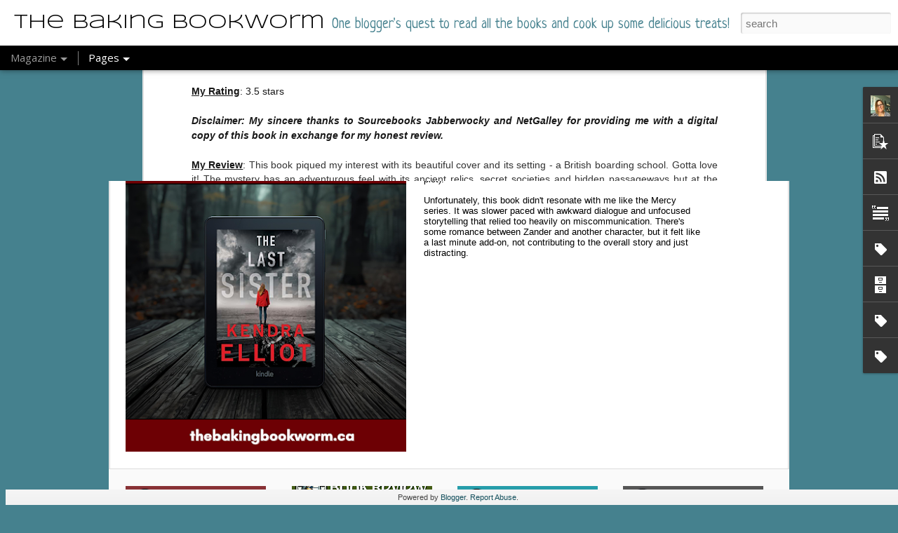

--- FILE ---
content_type: text/javascript; charset=UTF-8
request_url: https://www.thebakingbookworm.ca/?v=0&action=initial&widgetId=Label3&responseType=js&xssi_token=AOuZoY6_oD1b5N09M3be6mrlSmEj3Nt5pw%3A1765551849793
body_size: 71
content:
try {
_WidgetManager._HandleControllerResult('Label3', 'initial',{'title': 'Book Rating Categories', 'display': 'list', 'showFreqNumbers': true, 'labels': [{'name': '0 stars', 'count': 17, 'cssSize': 2, 'url': 'https://www.thebakingbookworm.ca/search/label/0%20stars'}, {'name': '1 star', 'count': 15, 'cssSize': 1, 'url': 'https://www.thebakingbookworm.ca/search/label/1%20star'}, {'name': '1.5 stars', 'count': 17, 'cssSize': 2, 'url': 'https://www.thebakingbookworm.ca/search/label/1.5%20stars'}, {'name': '2 stars', 'count': 113, 'cssSize': 4, 'url': 'https://www.thebakingbookworm.ca/search/label/2%20stars'}, {'name': '2.5 stars', 'count': 183, 'cssSize': 4, 'url': 'https://www.thebakingbookworm.ca/search/label/2.5%20stars'}, {'name': '3 stars', 'count': 463, 'cssSize': 5, 'url': 'https://www.thebakingbookworm.ca/search/label/3%20stars'}, {'name': '3.5 stars', 'count': 301, 'cssSize': 5, 'url': 'https://www.thebakingbookworm.ca/search/label/3.5%20stars'}, {'name': '4 stars', 'count': 445, 'cssSize': 5, 'url': 'https://www.thebakingbookworm.ca/search/label/4%20stars'}, {'name': '4.5 stars', 'count': 220, 'cssSize': 4, 'url': 'https://www.thebakingbookworm.ca/search/label/4.5%20stars'}, {'name': '5 stars', 'count': 158, 'cssSize': 4, 'url': 'https://www.thebakingbookworm.ca/search/label/5%20stars'}, {'name': 'Cookbook', 'count': 19, 'cssSize': 2, 'url': 'https://www.thebakingbookworm.ca/search/label/Cookbook'}]});
} catch (e) {
  if (typeof log != 'undefined') {
    log('HandleControllerResult failed: ' + e);
  }
}


--- FILE ---
content_type: text/javascript; charset=UTF-8
request_url: https://www.thebakingbookworm.ca/?v=0&action=initial&widgetId=PopularPosts1&responseType=js&xssi_token=AOuZoY6_oD1b5N09M3be6mrlSmEj3Nt5pw%3A1765551849793
body_size: 1539
content:
try {
_WidgetManager._HandleControllerResult('PopularPosts1', 'initial',{'title': 'Popular Posts', 'showSnippets': true, 'showThumbnails': true, 'thumbnailSize': 72, 'showAuthor': false, 'showDate': false, 'posts': [{'id': '4909528045862160265', 'title': 'The Roads We Take', 'href': 'https://www.thebakingbookworm.ca/2025/11/the-roads-we-take.html', 'snippet': 'Set in the late 1800\x26#39;s this is a historical romance featuring an independent young doctor who finds herself limited by her family and so...', 'thumbnail': 'https://blogger.googleusercontent.com/img/b/R29vZ2xl/AVvXsEg3e42VksB-p1fI-6D-qn8ZwwGC0LUniGriQUM6TMK6PG8n3vIJZ8kTz6IRJoDM9QwdLICffMS1vbi8CtGqzh-mIf5I8Py9xuelxfGFHrNd0b_TECaA8aQzJLnjAZxlqjLKZ4hhiK8BhuCWjs86BV8yfkBktVx5H6TBxTeAnRk9wmHGkV7jj4EZqOppcU9f/s72-w320-c-h400/1.png', 'featuredImage': 'https://blogger.googleusercontent.com/img/b/R29vZ2xl/AVvXsEg3e42VksB-p1fI-6D-qn8ZwwGC0LUniGriQUM6TMK6PG8n3vIJZ8kTz6IRJoDM9QwdLICffMS1vbi8CtGqzh-mIf5I8Py9xuelxfGFHrNd0b_TECaA8aQzJLnjAZxlqjLKZ4hhiK8BhuCWjs86BV8yfkBktVx5H6TBxTeAnRk9wmHGkV7jj4EZqOppcU9f/w320-h400/1.png'}, {'id': '3005252045371019040', 'title': 'Mistletoe Murders 1,3 \x26 4', 'href': 'https://www.thebakingbookworm.ca/2025/12/mistletoe-murders-13-4.html', 'snippet': 'What\x26#39;s more festive than a small Canadian town featuring a Christmas shop owner with a past and a penchant for stumbling upon murders? M...', 'thumbnail': 'https://blogger.googleusercontent.com/img/b/R29vZ2xl/AVvXsEhasLh_ebk2N-sxgR-omzA9apXKBdVBI1TB69FQgGrhKRHmJBUteGNW-V3hJnQWhlzVy4xs80rc7Hd8D6UjPg5m7qvt0q3KSaIts8z-TCTX3i08G1FA72vobr_77jAKtNQY_F-Vb7JaxrPaeir7ioNqrSQYlDDPRHKky2LexjELMdDug82IkyvDnP4LcI5G/s72-w320-c-h400/1.png', 'featuredImage': 'https://blogger.googleusercontent.com/img/b/R29vZ2xl/AVvXsEhasLh_ebk2N-sxgR-omzA9apXKBdVBI1TB69FQgGrhKRHmJBUteGNW-V3hJnQWhlzVy4xs80rc7Hd8D6UjPg5m7qvt0q3KSaIts8z-TCTX3i08G1FA72vobr_77jAKtNQY_F-Vb7JaxrPaeir7ioNqrSQYlDDPRHKky2LexjELMdDug82IkyvDnP4LcI5G/w320-h400/1.png'}, {'id': '4921622087871432301', 'title': 'Secret Sauce', 'href': 'https://www.thebakingbookworm.ca/2025/12/secret-sauce.html', 'snippet': 'Enjoying one of your favourite meals at a restaurant can be fun, but also expensive! In Secret Sauce, Kelly Jaggers has created \xa0200 copycat...', 'thumbnail': 'https://blogger.googleusercontent.com/img/b/R29vZ2xl/AVvXsEjHefBxSFOkksy79iVfzyMyfLqK6juFuC6bO-rfvQaW_69Elojt-Te-Fk_ay1jn5MRYhtSs8njxkh98gnCYiylaxtCFPo5VcEheeumwa5abKkKIY9GPaJlMJP2taiSnrH9n_NZcDTDX-ix5mqrmYk7a4-joCFmOAATQou0n3NI_65QGTLR7OBbAKEWyv2C8/s72-w320-c-h400/1.png', 'featuredImage': 'https://blogger.googleusercontent.com/img/b/R29vZ2xl/AVvXsEjHefBxSFOkksy79iVfzyMyfLqK6juFuC6bO-rfvQaW_69Elojt-Te-Fk_ay1jn5MRYhtSs8njxkh98gnCYiylaxtCFPo5VcEheeumwa5abKkKIY9GPaJlMJP2taiSnrH9n_NZcDTDX-ix5mqrmYk7a4-joCFmOAATQou0n3NI_65QGTLR7OBbAKEWyv2C8/w320-h400/1.png'}, {'id': '8502941681248947846', 'title': 'A Good Girl\x27s Guide to Murder', 'href': 'https://www.thebakingbookworm.ca/2025/12/a-good-girls-guide-to-murder.html', 'snippet': 'Admittedly, I went into this audiobook with high expectations. I\x26#39;ve heard that the Netflix series is good, and a couple of coworkers enj...', 'thumbnail': 'https://blogger.googleusercontent.com/img/b/R29vZ2xl/AVvXsEje-or5fmC6SnzsE9YFMSfr47vzI7oZKCtbeurlDHLreXMCS0DVadRf9v-z6H231yI2AZDrm60LC3fp66-6t93ZPyyoA-nexr7Z3PBKoOWFKshdwVL2C_UHr4Ud6QdWRiRyD6W_zrQBWFOnoJW097BLVr3SVezOx_ReYrEPwFhrqe8NTmdAqLt06GsR_VJi/s72-w320-c-h400/1.png', 'featuredImage': 'https://blogger.googleusercontent.com/img/b/R29vZ2xl/AVvXsEje-or5fmC6SnzsE9YFMSfr47vzI7oZKCtbeurlDHLreXMCS0DVadRf9v-z6H231yI2AZDrm60LC3fp66-6t93ZPyyoA-nexr7Z3PBKoOWFKshdwVL2C_UHr4Ud6QdWRiRyD6W_zrQBWFOnoJW097BLVr3SVezOx_ReYrEPwFhrqe8NTmdAqLt06GsR_VJi/w320-h400/1.png'}, {'id': '3769183248887179147', 'title': 'Her Secret Son', 'href': 'https://www.thebakingbookworm.ca/2020/03/her-secret-son.html', 'snippet': '    This was my first book by Hannah Mary McKinnon, and I was immediately drawn to its premise. This is a story about a man named Josh whose...', 'thumbnail': 'https://blogger.googleusercontent.com/img/b/R29vZ2xl/AVvXsEh_b-qnleBH06iTm14hWkFceBPt6nZzdtdfe7C2ATRVPfbb6vT9002_m6YB_6-0uiqJc0qM6Sf42JYqyLQZ9QLIb6AUfdZNL-fyFDX0QZDQJ_M-fspnr3dNOmH2r7iu6rsG_KEKhTURXXeg/s72-c/Her+Secret+Son+IG.png', 'featuredImage': 'https://blogger.googleusercontent.com/img/b/R29vZ2xl/AVvXsEh_b-qnleBH06iTm14hWkFceBPt6nZzdtdfe7C2ATRVPfbb6vT9002_m6YB_6-0uiqJc0qM6Sf42JYqyLQZ9QLIb6AUfdZNL-fyFDX0QZDQJ_M-fspnr3dNOmH2r7iu6rsG_KEKhTURXXeg/s640/Her+Secret+Son+IG.png'}]});
} catch (e) {
  if (typeof log != 'undefined') {
    log('HandleControllerResult failed: ' + e);
  }
}


--- FILE ---
content_type: text/javascript; charset=UTF-8
request_url: https://www.thebakingbookworm.ca/?v=0&action=initial&widgetId=Label2&responseType=js&xssi_token=AOuZoY6_oD1b5N09M3be6mrlSmEj3Nt5pw%3A1765551849793
body_size: 806
content:
try {
_WidgetManager._HandleControllerResult('Label2', 'initial',{'title': 'Recipe Categories', 'display': 'list', 'showFreqNumbers': true, 'labels': [{'name': 'Appetizers', 'count': 39, 'cssSize': 4, 'url': 'https://www.thebakingbookworm.ca/search/label/Appetizers'}, {'name': 'BBQ', 'count': 16, 'cssSize': 4, 'url': 'https://www.thebakingbookworm.ca/search/label/BBQ'}, {'name': 'Bacon', 'count': 26, 'cssSize': 4, 'url': 'https://www.thebakingbookworm.ca/search/label/Bacon'}, {'name': 'Beef', 'count': 26, 'cssSize': 4, 'url': 'https://www.thebakingbookworm.ca/search/label/Beef'}, {'name': 'Bread Machine', 'count': 14, 'cssSize': 3, 'url': 'https://www.thebakingbookworm.ca/search/label/Bread%20Machine'}, {'name': 'Breads', 'count': 22, 'cssSize': 4, 'url': 'https://www.thebakingbookworm.ca/search/label/Breads'}, {'name': 'Breakfast', 'count': 21, 'cssSize': 4, 'url': 'https://www.thebakingbookworm.ca/search/label/Breakfast'}, {'name': 'Cakes', 'count': 34, 'cssSize': 4, 'url': 'https://www.thebakingbookworm.ca/search/label/Cakes'}, {'name': 'Casserole', 'count': 8, 'cssSize': 3, 'url': 'https://www.thebakingbookworm.ca/search/label/Casserole'}, {'name': 'Chocolate', 'count': 38, 'cssSize': 4, 'url': 'https://www.thebakingbookworm.ca/search/label/Chocolate'}, {'name': 'Christmas', 'count': 13, 'cssSize': 3, 'url': 'https://www.thebakingbookworm.ca/search/label/Christmas'}, {'name': 'Cookies and Squares', 'count': 42, 'cssSize': 5, 'url': 'https://www.thebakingbookworm.ca/search/label/Cookies%20and%20Squares'}, {'name': 'Dessert', 'count': 17, 'cssSize': 4, 'url': 'https://www.thebakingbookworm.ca/search/label/Dessert'}, {'name': 'Dessert Pies and Crisps', 'count': 17, 'cssSize': 4, 'url': 'https://www.thebakingbookworm.ca/search/label/Dessert%20Pies%20and%20Crisps'}, {'name': 'Easter', 'count': 1, 'cssSize': 1, 'url': 'https://www.thebakingbookworm.ca/search/label/Easter'}, {'name': 'Egg Free', 'count': 29, 'cssSize': 4, 'url': 'https://www.thebakingbookworm.ca/search/label/Egg%20Free'}, {'name': 'Favourite Recipes', 'count': 52, 'cssSize': 5, 'url': 'https://www.thebakingbookworm.ca/search/label/Favourite%20Recipes'}, {'name': 'First Post', 'count': 1, 'cssSize': 1, 'url': 'https://www.thebakingbookworm.ca/search/label/First%20Post'}, {'name': 'Food Discussion', 'count': 1, 'cssSize': 1, 'url': 'https://www.thebakingbookworm.ca/search/label/Food%20Discussion'}, {'name': 'Freenut Butter Recipes', 'count': 3, 'cssSize': 2, 'url': 'https://www.thebakingbookworm.ca/search/label/Freenut%20Butter%20Recipes'}, {'name': 'Gluten-Free', 'count': 2, 'cssSize': 2, 'url': 'https://www.thebakingbookworm.ca/search/label/Gluten-Free'}, {'name': 'Goat Cheese', 'count': 9, 'cssSize': 3, 'url': 'https://www.thebakingbookworm.ca/search/label/Goat%20Cheese'}, {'name': 'How To', 'count': 2, 'cssSize': 2, 'url': 'https://www.thebakingbookworm.ca/search/label/How%20To'}, {'name': 'Icings and Frostings', 'count': 6, 'cssSize': 3, 'url': 'https://www.thebakingbookworm.ca/search/label/Icings%20and%20Frostings'}, {'name': 'Instant Pot', 'count': 5, 'cssSize': 3, 'url': 'https://www.thebakingbookworm.ca/search/label/Instant%20Pot'}, {'name': 'KITCHEN TALK', 'count': 8, 'cssSize': 3, 'url': 'https://www.thebakingbookworm.ca/search/label/KITCHEN%20TALK'}, {'name': 'Kid Friendly', 'count': 22, 'cssSize': 4, 'url': 'https://www.thebakingbookworm.ca/search/label/Kid%20Friendly'}, {'name': 'Kids Lunches', 'count': 17, 'cssSize': 4, 'url': 'https://www.thebakingbookworm.ca/search/label/Kids%20Lunches'}, {'name': 'Kitchen Tip', 'count': 2, 'cssSize': 2, 'url': 'https://www.thebakingbookworm.ca/search/label/Kitchen%20Tip'}, {'name': 'Lower Fat', 'count': 2, 'cssSize': 2, 'url': 'https://www.thebakingbookworm.ca/search/label/Lower%20Fat'}, {'name': 'Main Dishes', 'count': 70, 'cssSize': 5, 'url': 'https://www.thebakingbookworm.ca/search/label/Main%20Dishes'}, {'name': 'Marinade', 'count': 5, 'cssSize': 3, 'url': 'https://www.thebakingbookworm.ca/search/label/Marinade'}, {'name': 'Meal Plans', 'count': 9, 'cssSize': 3, 'url': 'https://www.thebakingbookworm.ca/search/label/Meal%20Plans'}, {'name': 'Muffins and Quick Breads', 'count': 37, 'cssSize': 4, 'url': 'https://www.thebakingbookworm.ca/search/label/Muffins%20and%20Quick%20Breads'}, {'name': 'Pasta', 'count': 35, 'cssSize': 4, 'url': 'https://www.thebakingbookworm.ca/search/label/Pasta'}, {'name': 'Pork', 'count': 19, 'cssSize': 4, 'url': 'https://www.thebakingbookworm.ca/search/label/Pork'}, {'name': 'Potato Dish', 'count': 34, 'cssSize': 4, 'url': 'https://www.thebakingbookworm.ca/search/label/Potato%20Dish'}, {'name': 'Poultry', 'count': 33, 'cssSize': 4, 'url': 'https://www.thebakingbookworm.ca/search/label/Poultry'}, {'name': 'Pumpkin', 'count': 8, 'cssSize': 3, 'url': 'https://www.thebakingbookworm.ca/search/label/Pumpkin'}, {'name': 'Quick Meals', 'count': 14, 'cssSize': 3, 'url': 'https://www.thebakingbookworm.ca/search/label/Quick%20Meals'}, {'name': 'Rhubarb', 'count': 9, 'cssSize': 3, 'url': 'https://www.thebakingbookworm.ca/search/label/Rhubarb'}, {'name': 'Salads', 'count': 28, 'cssSize': 4, 'url': 'https://www.thebakingbookworm.ca/search/label/Salads'}, {'name': 'Sandwiches', 'count': 10, 'cssSize': 3, 'url': 'https://www.thebakingbookworm.ca/search/label/Sandwiches'}, {'name': 'School Snacks', 'count': 9, 'cssSize': 3, 'url': 'https://www.thebakingbookworm.ca/search/label/School%20Snacks'}, {'name': 'Seafood', 'count': 24, 'cssSize': 4, 'url': 'https://www.thebakingbookworm.ca/search/label/Seafood'}, {'name': 'Seasonings', 'count': 4, 'cssSize': 2, 'url': 'https://www.thebakingbookworm.ca/search/label/Seasonings'}, {'name': 'Side Dish', 'count': 53, 'cssSize': 5, 'url': 'https://www.thebakingbookworm.ca/search/label/Side%20Dish'}, {'name': 'Slow Cooker', 'count': 11, 'cssSize': 3, 'url': 'https://www.thebakingbookworm.ca/search/label/Slow%20Cooker'}, {'name': 'Soup', 'count': 22, 'cssSize': 4, 'url': 'https://www.thebakingbookworm.ca/search/label/Soup'}, {'name': 'Sun-Dried Tomatoes', 'count': 14, 'cssSize': 3, 'url': 'https://www.thebakingbookworm.ca/search/label/Sun-Dried%20Tomatoes'}, {'name': 'Vegetables', 'count': 2, 'cssSize': 2, 'url': 'https://www.thebakingbookworm.ca/search/label/Vegetables'}, {'name': 'Vegetarian', 'count': 69, 'cssSize': 5, 'url': 'https://www.thebakingbookworm.ca/search/label/Vegetarian'}, {'name': 'balsamic', 'count': 26, 'cssSize': 4, 'url': 'https://www.thebakingbookworm.ca/search/label/balsamic'}, {'name': 'cranberry', 'count': 11, 'cssSize': 3, 'url': 'https://www.thebakingbookworm.ca/search/label/cranberry'}]});
} catch (e) {
  if (typeof log != 'undefined') {
    log('HandleControllerResult failed: ' + e);
  }
}


--- FILE ---
content_type: text/javascript; charset=UTF-8
request_url: https://www.thebakingbookworm.ca/?v=0&action=initial&widgetId=BlogArchive1&responseType=js&xssi_token=AOuZoY6_oD1b5N09M3be6mrlSmEj3Nt5pw%3A1765551849793
body_size: 2644
content:
try {
_WidgetManager._HandleControllerResult('BlogArchive1', 'initial',{'url': 'https://www.thebakingbookworm.ca/search?updated-min\x3d1969-12-31T19:00:00-05:00\x26updated-max\x3d292278994-08-17T07:12:55Z\x26max-results\x3d50', 'name': 'All Posts', 'expclass': 'expanded', 'toggleId': 'ALL-0', 'post-count': 2602, 'data': [{'url': 'https://www.thebakingbookworm.ca/2025/', 'name': '2025', 'expclass': 'expanded', 'toggleId': 'YEARLY-1735707600000', 'post-count': 139, 'data': [{'url': 'https://www.thebakingbookworm.ca/2025/12/', 'name': 'December', 'expclass': 'expanded', 'toggleId': 'MONTHLY-1764565200000', 'post-count': 4, 'posts': [{'title': 'The Last Sister', 'url': 'https://www.thebakingbookworm.ca/2025/12/the-last-sister.html'}, {'title': 'A Good Girl\x26#39;s Guide to Murder', 'url': 'https://www.thebakingbookworm.ca/2025/12/a-good-girls-guide-to-murder.html'}, {'title': 'Mistletoe Murders 1,3 \x26amp; 4', 'url': 'https://www.thebakingbookworm.ca/2025/12/mistletoe-murders-13-4.html'}, {'title': 'Secret Sauce', 'url': 'https://www.thebakingbookworm.ca/2025/12/secret-sauce.html'}]}, {'url': 'https://www.thebakingbookworm.ca/2025/11/', 'name': 'November', 'expclass': 'collapsed', 'toggleId': 'MONTHLY-1761969600000', 'post-count': 13}, {'url': 'https://www.thebakingbookworm.ca/2025/10/', 'name': 'October', 'expclass': 'collapsed', 'toggleId': 'MONTHLY-1759291200000', 'post-count': 10}, {'url': 'https://www.thebakingbookworm.ca/2025/09/', 'name': 'September', 'expclass': 'collapsed', 'toggleId': 'MONTHLY-1756699200000', 'post-count': 10}, {'url': 'https://www.thebakingbookworm.ca/2025/08/', 'name': 'August', 'expclass': 'collapsed', 'toggleId': 'MONTHLY-1754020800000', 'post-count': 10}, {'url': 'https://www.thebakingbookworm.ca/2025/07/', 'name': 'July', 'expclass': 'collapsed', 'toggleId': 'MONTHLY-1751342400000', 'post-count': 15}, {'url': 'https://www.thebakingbookworm.ca/2025/06/', 'name': 'June', 'expclass': 'collapsed', 'toggleId': 'MONTHLY-1748750400000', 'post-count': 14}, {'url': 'https://www.thebakingbookworm.ca/2025/05/', 'name': 'May', 'expclass': 'collapsed', 'toggleId': 'MONTHLY-1746072000000', 'post-count': 11}, {'url': 'https://www.thebakingbookworm.ca/2025/04/', 'name': 'April', 'expclass': 'collapsed', 'toggleId': 'MONTHLY-1743480000000', 'post-count': 11}, {'url': 'https://www.thebakingbookworm.ca/2025/03/', 'name': 'March', 'expclass': 'collapsed', 'toggleId': 'MONTHLY-1740805200000', 'post-count': 12}, {'url': 'https://www.thebakingbookworm.ca/2025/02/', 'name': 'February', 'expclass': 'collapsed', 'toggleId': 'MONTHLY-1738386000000', 'post-count': 12}, {'url': 'https://www.thebakingbookworm.ca/2025/01/', 'name': 'January', 'expclass': 'collapsed', 'toggleId': 'MONTHLY-1735707600000', 'post-count': 17}]}, {'url': 'https://www.thebakingbookworm.ca/2024/', 'name': '2024', 'expclass': 'collapsed', 'toggleId': 'YEARLY-1704085200000', 'post-count': 158, 'data': [{'url': 'https://www.thebakingbookworm.ca/2024/12/', 'name': 'December', 'expclass': 'collapsed', 'toggleId': 'MONTHLY-1733029200000', 'post-count': 17}, {'url': 'https://www.thebakingbookworm.ca/2024/11/', 'name': 'November', 'expclass': 'collapsed', 'toggleId': 'MONTHLY-1730433600000', 'post-count': 18}, {'url': 'https://www.thebakingbookworm.ca/2024/10/', 'name': 'October', 'expclass': 'collapsed', 'toggleId': 'MONTHLY-1727755200000', 'post-count': 13}, {'url': 'https://www.thebakingbookworm.ca/2024/09/', 'name': 'September', 'expclass': 'collapsed', 'toggleId': 'MONTHLY-1725163200000', 'post-count': 11}, {'url': 'https://www.thebakingbookworm.ca/2024/08/', 'name': 'August', 'expclass': 'collapsed', 'toggleId': 'MONTHLY-1722484800000', 'post-count': 14}, {'url': 'https://www.thebakingbookworm.ca/2024/07/', 'name': 'July', 'expclass': 'collapsed', 'toggleId': 'MONTHLY-1719806400000', 'post-count': 13}, {'url': 'https://www.thebakingbookworm.ca/2024/06/', 'name': 'June', 'expclass': 'collapsed', 'toggleId': 'MONTHLY-1717214400000', 'post-count': 11}, {'url': 'https://www.thebakingbookworm.ca/2024/05/', 'name': 'May', 'expclass': 'collapsed', 'toggleId': 'MONTHLY-1714536000000', 'post-count': 12}, {'url': 'https://www.thebakingbookworm.ca/2024/04/', 'name': 'April', 'expclass': 'collapsed', 'toggleId': 'MONTHLY-1711944000000', 'post-count': 11}, {'url': 'https://www.thebakingbookworm.ca/2024/03/', 'name': 'March', 'expclass': 'collapsed', 'toggleId': 'MONTHLY-1709269200000', 'post-count': 16}, {'url': 'https://www.thebakingbookworm.ca/2024/02/', 'name': 'February', 'expclass': 'collapsed', 'toggleId': 'MONTHLY-1706763600000', 'post-count': 10}, {'url': 'https://www.thebakingbookworm.ca/2024/01/', 'name': 'January', 'expclass': 'collapsed', 'toggleId': 'MONTHLY-1704085200000', 'post-count': 12}]}, {'url': 'https://www.thebakingbookworm.ca/2023/', 'name': '2023', 'expclass': 'collapsed', 'toggleId': 'YEARLY-1672549200000', 'post-count': 163, 'data': [{'url': 'https://www.thebakingbookworm.ca/2023/12/', 'name': 'December', 'expclass': 'collapsed', 'toggleId': 'MONTHLY-1701406800000', 'post-count': 14}, {'url': 'https://www.thebakingbookworm.ca/2023/11/', 'name': 'November', 'expclass': 'collapsed', 'toggleId': 'MONTHLY-1698811200000', 'post-count': 11}, {'url': 'https://www.thebakingbookworm.ca/2023/10/', 'name': 'October', 'expclass': 'collapsed', 'toggleId': 'MONTHLY-1696132800000', 'post-count': 18}, {'url': 'https://www.thebakingbookworm.ca/2023/09/', 'name': 'September', 'expclass': 'collapsed', 'toggleId': 'MONTHLY-1693540800000', 'post-count': 10}, {'url': 'https://www.thebakingbookworm.ca/2023/08/', 'name': 'August', 'expclass': 'collapsed', 'toggleId': 'MONTHLY-1690862400000', 'post-count': 17}, {'url': 'https://www.thebakingbookworm.ca/2023/07/', 'name': 'July', 'expclass': 'collapsed', 'toggleId': 'MONTHLY-1688184000000', 'post-count': 10}, {'url': 'https://www.thebakingbookworm.ca/2023/06/', 'name': 'June', 'expclass': 'collapsed', 'toggleId': 'MONTHLY-1685592000000', 'post-count': 9}, {'url': 'https://www.thebakingbookworm.ca/2023/05/', 'name': 'May', 'expclass': 'collapsed', 'toggleId': 'MONTHLY-1682913600000', 'post-count': 14}, {'url': 'https://www.thebakingbookworm.ca/2023/04/', 'name': 'April', 'expclass': 'collapsed', 'toggleId': 'MONTHLY-1680321600000', 'post-count': 12}, {'url': 'https://www.thebakingbookworm.ca/2023/03/', 'name': 'March', 'expclass': 'collapsed', 'toggleId': 'MONTHLY-1677646800000', 'post-count': 17}, {'url': 'https://www.thebakingbookworm.ca/2023/02/', 'name': 'February', 'expclass': 'collapsed', 'toggleId': 'MONTHLY-1675227600000', 'post-count': 16}, {'url': 'https://www.thebakingbookworm.ca/2023/01/', 'name': 'January', 'expclass': 'collapsed', 'toggleId': 'MONTHLY-1672549200000', 'post-count': 15}]}, {'url': 'https://www.thebakingbookworm.ca/2022/', 'name': '2022', 'expclass': 'collapsed', 'toggleId': 'YEARLY-1641013200000', 'post-count': 166, 'data': [{'url': 'https://www.thebakingbookworm.ca/2022/12/', 'name': 'December', 'expclass': 'collapsed', 'toggleId': 'MONTHLY-1669870800000', 'post-count': 12}, {'url': 'https://www.thebakingbookworm.ca/2022/11/', 'name': 'November', 'expclass': 'collapsed', 'toggleId': 'MONTHLY-1667275200000', 'post-count': 17}, {'url': 'https://www.thebakingbookworm.ca/2022/10/', 'name': 'October', 'expclass': 'collapsed', 'toggleId': 'MONTHLY-1664596800000', 'post-count': 17}, {'url': 'https://www.thebakingbookworm.ca/2022/09/', 'name': 'September', 'expclass': 'collapsed', 'toggleId': 'MONTHLY-1662004800000', 'post-count': 13}, {'url': 'https://www.thebakingbookworm.ca/2022/08/', 'name': 'August', 'expclass': 'collapsed', 'toggleId': 'MONTHLY-1659326400000', 'post-count': 13}, {'url': 'https://www.thebakingbookworm.ca/2022/07/', 'name': 'July', 'expclass': 'collapsed', 'toggleId': 'MONTHLY-1656648000000', 'post-count': 15}, {'url': 'https://www.thebakingbookworm.ca/2022/06/', 'name': 'June', 'expclass': 'collapsed', 'toggleId': 'MONTHLY-1654056000000', 'post-count': 16}, {'url': 'https://www.thebakingbookworm.ca/2022/05/', 'name': 'May', 'expclass': 'collapsed', 'toggleId': 'MONTHLY-1651377600000', 'post-count': 11}, {'url': 'https://www.thebakingbookworm.ca/2022/04/', 'name': 'April', 'expclass': 'collapsed', 'toggleId': 'MONTHLY-1648785600000', 'post-count': 12}, {'url': 'https://www.thebakingbookworm.ca/2022/03/', 'name': 'March', 'expclass': 'collapsed', 'toggleId': 'MONTHLY-1646110800000', 'post-count': 14}, {'url': 'https://www.thebakingbookworm.ca/2022/02/', 'name': 'February', 'expclass': 'collapsed', 'toggleId': 'MONTHLY-1643691600000', 'post-count': 10}, {'url': 'https://www.thebakingbookworm.ca/2022/01/', 'name': 'January', 'expclass': 'collapsed', 'toggleId': 'MONTHLY-1641013200000', 'post-count': 16}]}, {'url': 'https://www.thebakingbookworm.ca/2021/', 'name': '2021', 'expclass': 'collapsed', 'toggleId': 'YEARLY-1609477200000', 'post-count': 162, 'data': [{'url': 'https://www.thebakingbookworm.ca/2021/12/', 'name': 'December', 'expclass': 'collapsed', 'toggleId': 'MONTHLY-1638334800000', 'post-count': 11}, {'url': 'https://www.thebakingbookworm.ca/2021/11/', 'name': 'November', 'expclass': 'collapsed', 'toggleId': 'MONTHLY-1635739200000', 'post-count': 9}, {'url': 'https://www.thebakingbookworm.ca/2021/10/', 'name': 'October', 'expclass': 'collapsed', 'toggleId': 'MONTHLY-1633060800000', 'post-count': 10}, {'url': 'https://www.thebakingbookworm.ca/2021/09/', 'name': 'September', 'expclass': 'collapsed', 'toggleId': 'MONTHLY-1630468800000', 'post-count': 13}, {'url': 'https://www.thebakingbookworm.ca/2021/08/', 'name': 'August', 'expclass': 'collapsed', 'toggleId': 'MONTHLY-1627790400000', 'post-count': 12}, {'url': 'https://www.thebakingbookworm.ca/2021/07/', 'name': 'July', 'expclass': 'collapsed', 'toggleId': 'MONTHLY-1625112000000', 'post-count': 10}, {'url': 'https://www.thebakingbookworm.ca/2021/06/', 'name': 'June', 'expclass': 'collapsed', 'toggleId': 'MONTHLY-1622520000000', 'post-count': 14}, {'url': 'https://www.thebakingbookworm.ca/2021/05/', 'name': 'May', 'expclass': 'collapsed', 'toggleId': 'MONTHLY-1619841600000', 'post-count': 17}, {'url': 'https://www.thebakingbookworm.ca/2021/04/', 'name': 'April', 'expclass': 'collapsed', 'toggleId': 'MONTHLY-1617249600000', 'post-count': 16}, {'url': 'https://www.thebakingbookworm.ca/2021/03/', 'name': 'March', 'expclass': 'collapsed', 'toggleId': 'MONTHLY-1614574800000', 'post-count': 18}, {'url': 'https://www.thebakingbookworm.ca/2021/02/', 'name': 'February', 'expclass': 'collapsed', 'toggleId': 'MONTHLY-1612155600000', 'post-count': 13}, {'url': 'https://www.thebakingbookworm.ca/2021/01/', 'name': 'January', 'expclass': 'collapsed', 'toggleId': 'MONTHLY-1609477200000', 'post-count': 19}]}, {'url': 'https://www.thebakingbookworm.ca/2020/', 'name': '2020', 'expclass': 'collapsed', 'toggleId': 'YEARLY-1577854800000', 'post-count': 178, 'data': [{'url': 'https://www.thebakingbookworm.ca/2020/12/', 'name': 'December', 'expclass': 'collapsed', 'toggleId': 'MONTHLY-1606798800000', 'post-count': 19}, {'url': 'https://www.thebakingbookworm.ca/2020/11/', 'name': 'November', 'expclass': 'collapsed', 'toggleId': 'MONTHLY-1604203200000', 'post-count': 13}, {'url': 'https://www.thebakingbookworm.ca/2020/10/', 'name': 'October', 'expclass': 'collapsed', 'toggleId': 'MONTHLY-1601524800000', 'post-count': 15}, {'url': 'https://www.thebakingbookworm.ca/2020/09/', 'name': 'September', 'expclass': 'collapsed', 'toggleId': 'MONTHLY-1598932800000', 'post-count': 14}, {'url': 'https://www.thebakingbookworm.ca/2020/08/', 'name': 'August', 'expclass': 'collapsed', 'toggleId': 'MONTHLY-1596254400000', 'post-count': 17}, {'url': 'https://www.thebakingbookworm.ca/2020/07/', 'name': 'July', 'expclass': 'collapsed', 'toggleId': 'MONTHLY-1593576000000', 'post-count': 16}, {'url': 'https://www.thebakingbookworm.ca/2020/06/', 'name': 'June', 'expclass': 'collapsed', 'toggleId': 'MONTHLY-1590984000000', 'post-count': 11}, {'url': 'https://www.thebakingbookworm.ca/2020/05/', 'name': 'May', 'expclass': 'collapsed', 'toggleId': 'MONTHLY-1588305600000', 'post-count': 16}, {'url': 'https://www.thebakingbookworm.ca/2020/04/', 'name': 'April', 'expclass': 'collapsed', 'toggleId': 'MONTHLY-1585713600000', 'post-count': 13}, {'url': 'https://www.thebakingbookworm.ca/2020/03/', 'name': 'March', 'expclass': 'collapsed', 'toggleId': 'MONTHLY-1583038800000', 'post-count': 16}, {'url': 'https://www.thebakingbookworm.ca/2020/02/', 'name': 'February', 'expclass': 'collapsed', 'toggleId': 'MONTHLY-1580533200000', 'post-count': 14}, {'url': 'https://www.thebakingbookworm.ca/2020/01/', 'name': 'January', 'expclass': 'collapsed', 'toggleId': 'MONTHLY-1577854800000', 'post-count': 14}]}, {'url': 'https://www.thebakingbookworm.ca/2019/', 'name': '2019', 'expclass': 'collapsed', 'toggleId': 'YEARLY-1546318800000', 'post-count': 151, 'data': [{'url': 'https://www.thebakingbookworm.ca/2019/12/', 'name': 'December', 'expclass': 'collapsed', 'toggleId': 'MONTHLY-1575176400000', 'post-count': 12}, {'url': 'https://www.thebakingbookworm.ca/2019/11/', 'name': 'November', 'expclass': 'collapsed', 'toggleId': 'MONTHLY-1572580800000', 'post-count': 11}, {'url': 'https://www.thebakingbookworm.ca/2019/10/', 'name': 'October', 'expclass': 'collapsed', 'toggleId': 'MONTHLY-1569902400000', 'post-count': 13}, {'url': 'https://www.thebakingbookworm.ca/2019/09/', 'name': 'September', 'expclass': 'collapsed', 'toggleId': 'MONTHLY-1567310400000', 'post-count': 13}, {'url': 'https://www.thebakingbookworm.ca/2019/08/', 'name': 'August', 'expclass': 'collapsed', 'toggleId': 'MONTHLY-1564632000000', 'post-count': 14}, {'url': 'https://www.thebakingbookworm.ca/2019/07/', 'name': 'July', 'expclass': 'collapsed', 'toggleId': 'MONTHLY-1561953600000', 'post-count': 13}, {'url': 'https://www.thebakingbookworm.ca/2019/06/', 'name': 'June', 'expclass': 'collapsed', 'toggleId': 'MONTHLY-1559361600000', 'post-count': 13}, {'url': 'https://www.thebakingbookworm.ca/2019/05/', 'name': 'May', 'expclass': 'collapsed', 'toggleId': 'MONTHLY-1556683200000', 'post-count': 13}, {'url': 'https://www.thebakingbookworm.ca/2019/04/', 'name': 'April', 'expclass': 'collapsed', 'toggleId': 'MONTHLY-1554091200000', 'post-count': 12}, {'url': 'https://www.thebakingbookworm.ca/2019/03/', 'name': 'March', 'expclass': 'collapsed', 'toggleId': 'MONTHLY-1551416400000', 'post-count': 13}, {'url': 'https://www.thebakingbookworm.ca/2019/02/', 'name': 'February', 'expclass': 'collapsed', 'toggleId': 'MONTHLY-1548997200000', 'post-count': 13}, {'url': 'https://www.thebakingbookworm.ca/2019/01/', 'name': 'January', 'expclass': 'collapsed', 'toggleId': 'MONTHLY-1546318800000', 'post-count': 11}]}, {'url': 'https://www.thebakingbookworm.ca/2018/', 'name': '2018', 'expclass': 'collapsed', 'toggleId': 'YEARLY-1514782800000', 'post-count': 122, 'data': [{'url': 'https://www.thebakingbookworm.ca/2018/12/', 'name': 'December', 'expclass': 'collapsed', 'toggleId': 'MONTHLY-1543640400000', 'post-count': 12}, {'url': 'https://www.thebakingbookworm.ca/2018/11/', 'name': 'November', 'expclass': 'collapsed', 'toggleId': 'MONTHLY-1541044800000', 'post-count': 15}, {'url': 'https://www.thebakingbookworm.ca/2018/10/', 'name': 'October', 'expclass': 'collapsed', 'toggleId': 'MONTHLY-1538366400000', 'post-count': 10}, {'url': 'https://www.thebakingbookworm.ca/2018/09/', 'name': 'September', 'expclass': 'collapsed', 'toggleId': 'MONTHLY-1535774400000', 'post-count': 10}, {'url': 'https://www.thebakingbookworm.ca/2018/08/', 'name': 'August', 'expclass': 'collapsed', 'toggleId': 'MONTHLY-1533096000000', 'post-count': 9}, {'url': 'https://www.thebakingbookworm.ca/2018/07/', 'name': 'July', 'expclass': 'collapsed', 'toggleId': 'MONTHLY-1530417600000', 'post-count': 9}, {'url': 'https://www.thebakingbookworm.ca/2018/06/', 'name': 'June', 'expclass': 'collapsed', 'toggleId': 'MONTHLY-1527825600000', 'post-count': 11}, {'url': 'https://www.thebakingbookworm.ca/2018/05/', 'name': 'May', 'expclass': 'collapsed', 'toggleId': 'MONTHLY-1525147200000', 'post-count': 6}, {'url': 'https://www.thebakingbookworm.ca/2018/04/', 'name': 'April', 'expclass': 'collapsed', 'toggleId': 'MONTHLY-1522555200000', 'post-count': 11}, {'url': 'https://www.thebakingbookworm.ca/2018/03/', 'name': 'March', 'expclass': 'collapsed', 'toggleId': 'MONTHLY-1519880400000', 'post-count': 12}, {'url': 'https://www.thebakingbookworm.ca/2018/02/', 'name': 'February', 'expclass': 'collapsed', 'toggleId': 'MONTHLY-1517461200000', 'post-count': 9}, {'url': 'https://www.thebakingbookworm.ca/2018/01/', 'name': 'January', 'expclass': 'collapsed', 'toggleId': 'MONTHLY-1514782800000', 'post-count': 8}]}, {'url': 'https://www.thebakingbookworm.ca/2017/', 'name': '2017', 'expclass': 'collapsed', 'toggleId': 'YEARLY-1483246800000', 'post-count': 125, 'data': [{'url': 'https://www.thebakingbookworm.ca/2017/12/', 'name': 'December', 'expclass': 'collapsed', 'toggleId': 'MONTHLY-1512104400000', 'post-count': 11}, {'url': 'https://www.thebakingbookworm.ca/2017/11/', 'name': 'November', 'expclass': 'collapsed', 'toggleId': 'MONTHLY-1509508800000', 'post-count': 8}, {'url': 'https://www.thebakingbookworm.ca/2017/10/', 'name': 'October', 'expclass': 'collapsed', 'toggleId': 'MONTHLY-1506830400000', 'post-count': 12}, {'url': 'https://www.thebakingbookworm.ca/2017/09/', 'name': 'September', 'expclass': 'collapsed', 'toggleId': 'MONTHLY-1504238400000', 'post-count': 11}, {'url': 'https://www.thebakingbookworm.ca/2017/08/', 'name': 'August', 'expclass': 'collapsed', 'toggleId': 'MONTHLY-1501560000000', 'post-count': 5}, {'url': 'https://www.thebakingbookworm.ca/2017/07/', 'name': 'July', 'expclass': 'collapsed', 'toggleId': 'MONTHLY-1498881600000', 'post-count': 9}, {'url': 'https://www.thebakingbookworm.ca/2017/06/', 'name': 'June', 'expclass': 'collapsed', 'toggleId': 'MONTHLY-1496289600000', 'post-count': 10}, {'url': 'https://www.thebakingbookworm.ca/2017/05/', 'name': 'May', 'expclass': 'collapsed', 'toggleId': 'MONTHLY-1493611200000', 'post-count': 11}, {'url': 'https://www.thebakingbookworm.ca/2017/04/', 'name': 'April', 'expclass': 'collapsed', 'toggleId': 'MONTHLY-1491019200000', 'post-count': 12}, {'url': 'https://www.thebakingbookworm.ca/2017/03/', 'name': 'March', 'expclass': 'collapsed', 'toggleId': 'MONTHLY-1488344400000', 'post-count': 15}, {'url': 'https://www.thebakingbookworm.ca/2017/02/', 'name': 'February', 'expclass': 'collapsed', 'toggleId': 'MONTHLY-1485925200000', 'post-count': 11}, {'url': 'https://www.thebakingbookworm.ca/2017/01/', 'name': 'January', 'expclass': 'collapsed', 'toggleId': 'MONTHLY-1483246800000', 'post-count': 10}]}, {'url': 'https://www.thebakingbookworm.ca/2016/', 'name': '2016', 'expclass': 'collapsed', 'toggleId': 'YEARLY-1451624400000', 'post-count': 159, 'data': [{'url': 'https://www.thebakingbookworm.ca/2016/12/', 'name': 'December', 'expclass': 'collapsed', 'toggleId': 'MONTHLY-1480568400000', 'post-count': 13}, {'url': 'https://www.thebakingbookworm.ca/2016/11/', 'name': 'November', 'expclass': 'collapsed', 'toggleId': 'MONTHLY-1477972800000', 'post-count': 11}, {'url': 'https://www.thebakingbookworm.ca/2016/10/', 'name': 'October', 'expclass': 'collapsed', 'toggleId': 'MONTHLY-1475294400000', 'post-count': 11}, {'url': 'https://www.thebakingbookworm.ca/2016/09/', 'name': 'September', 'expclass': 'collapsed', 'toggleId': 'MONTHLY-1472702400000', 'post-count': 10}, {'url': 'https://www.thebakingbookworm.ca/2016/08/', 'name': 'August', 'expclass': 'collapsed', 'toggleId': 'MONTHLY-1470024000000', 'post-count': 9}, {'url': 'https://www.thebakingbookworm.ca/2016/07/', 'name': 'July', 'expclass': 'collapsed', 'toggleId': 'MONTHLY-1467345600000', 'post-count': 12}, {'url': 'https://www.thebakingbookworm.ca/2016/06/', 'name': 'June', 'expclass': 'collapsed', 'toggleId': 'MONTHLY-1464753600000', 'post-count': 15}, {'url': 'https://www.thebakingbookworm.ca/2016/05/', 'name': 'May', 'expclass': 'collapsed', 'toggleId': 'MONTHLY-1462075200000', 'post-count': 16}, {'url': 'https://www.thebakingbookworm.ca/2016/04/', 'name': 'April', 'expclass': 'collapsed', 'toggleId': 'MONTHLY-1459483200000', 'post-count': 14}, {'url': 'https://www.thebakingbookworm.ca/2016/03/', 'name': 'March', 'expclass': 'collapsed', 'toggleId': 'MONTHLY-1456808400000', 'post-count': 19}, {'url': 'https://www.thebakingbookworm.ca/2016/02/', 'name': 'February', 'expclass': 'collapsed', 'toggleId': 'MONTHLY-1454302800000', 'post-count': 16}, {'url': 'https://www.thebakingbookworm.ca/2016/01/', 'name': 'January', 'expclass': 'collapsed', 'toggleId': 'MONTHLY-1451624400000', 'post-count': 13}]}, {'url': 'https://www.thebakingbookworm.ca/2015/', 'name': '2015', 'expclass': 'collapsed', 'toggleId': 'YEARLY-1420088400000', 'post-count': 132, 'data': [{'url': 'https://www.thebakingbookworm.ca/2015/12/', 'name': 'December', 'expclass': 'collapsed', 'toggleId': 'MONTHLY-1448946000000', 'post-count': 9}, {'url': 'https://www.thebakingbookworm.ca/2015/11/', 'name': 'November', 'expclass': 'collapsed', 'toggleId': 'MONTHLY-1446350400000', 'post-count': 14}, {'url': 'https://www.thebakingbookworm.ca/2015/10/', 'name': 'October', 'expclass': 'collapsed', 'toggleId': 'MONTHLY-1443672000000', 'post-count': 10}, {'url': 'https://www.thebakingbookworm.ca/2015/09/', 'name': 'September', 'expclass': 'collapsed', 'toggleId': 'MONTHLY-1441080000000', 'post-count': 14}, {'url': 'https://www.thebakingbookworm.ca/2015/08/', 'name': 'August', 'expclass': 'collapsed', 'toggleId': 'MONTHLY-1438401600000', 'post-count': 13}, {'url': 'https://www.thebakingbookworm.ca/2015/07/', 'name': 'July', 'expclass': 'collapsed', 'toggleId': 'MONTHLY-1435723200000', 'post-count': 11}, {'url': 'https://www.thebakingbookworm.ca/2015/06/', 'name': 'June', 'expclass': 'collapsed', 'toggleId': 'MONTHLY-1433131200000', 'post-count': 10}, {'url': 'https://www.thebakingbookworm.ca/2015/05/', 'name': 'May', 'expclass': 'collapsed', 'toggleId': 'MONTHLY-1430452800000', 'post-count': 9}, {'url': 'https://www.thebakingbookworm.ca/2015/04/', 'name': 'April', 'expclass': 'collapsed', 'toggleId': 'MONTHLY-1427860800000', 'post-count': 10}, {'url': 'https://www.thebakingbookworm.ca/2015/03/', 'name': 'March', 'expclass': 'collapsed', 'toggleId': 'MONTHLY-1425186000000', 'post-count': 10}, {'url': 'https://www.thebakingbookworm.ca/2015/02/', 'name': 'February', 'expclass': 'collapsed', 'toggleId': 'MONTHLY-1422766800000', 'post-count': 10}, {'url': 'https://www.thebakingbookworm.ca/2015/01/', 'name': 'January', 'expclass': 'collapsed', 'toggleId': 'MONTHLY-1420088400000', 'post-count': 12}]}, {'url': 'https://www.thebakingbookworm.ca/2014/', 'name': '2014', 'expclass': 'collapsed', 'toggleId': 'YEARLY-1388552400000', 'post-count': 123, 'data': [{'url': 'https://www.thebakingbookworm.ca/2014/12/', 'name': 'December', 'expclass': 'collapsed', 'toggleId': 'MONTHLY-1417410000000', 'post-count': 12}, {'url': 'https://www.thebakingbookworm.ca/2014/11/', 'name': 'November', 'expclass': 'collapsed', 'toggleId': 'MONTHLY-1414814400000', 'post-count': 10}, {'url': 'https://www.thebakingbookworm.ca/2014/10/', 'name': 'October', 'expclass': 'collapsed', 'toggleId': 'MONTHLY-1412136000000', 'post-count': 12}, {'url': 'https://www.thebakingbookworm.ca/2014/09/', 'name': 'September', 'expclass': 'collapsed', 'toggleId': 'MONTHLY-1409544000000', 'post-count': 9}, {'url': 'https://www.thebakingbookworm.ca/2014/08/', 'name': 'August', 'expclass': 'collapsed', 'toggleId': 'MONTHLY-1406865600000', 'post-count': 9}, {'url': 'https://www.thebakingbookworm.ca/2014/07/', 'name': 'July', 'expclass': 'collapsed', 'toggleId': 'MONTHLY-1404187200000', 'post-count': 8}, {'url': 'https://www.thebakingbookworm.ca/2014/06/', 'name': 'June', 'expclass': 'collapsed', 'toggleId': 'MONTHLY-1401595200000', 'post-count': 10}, {'url': 'https://www.thebakingbookworm.ca/2014/05/', 'name': 'May', 'expclass': 'collapsed', 'toggleId': 'MONTHLY-1398916800000', 'post-count': 11}, {'url': 'https://www.thebakingbookworm.ca/2014/04/', 'name': 'April', 'expclass': 'collapsed', 'toggleId': 'MONTHLY-1396324800000', 'post-count': 9}, {'url': 'https://www.thebakingbookworm.ca/2014/03/', 'name': 'March', 'expclass': 'collapsed', 'toggleId': 'MONTHLY-1393650000000', 'post-count': 11}, {'url': 'https://www.thebakingbookworm.ca/2014/02/', 'name': 'February', 'expclass': 'collapsed', 'toggleId': 'MONTHLY-1391230800000', 'post-count': 10}, {'url': 'https://www.thebakingbookworm.ca/2014/01/', 'name': 'January', 'expclass': 'collapsed', 'toggleId': 'MONTHLY-1388552400000', 'post-count': 12}]}, {'url': 'https://www.thebakingbookworm.ca/2013/', 'name': '2013', 'expclass': 'collapsed', 'toggleId': 'YEARLY-1357016400000', 'post-count': 103, 'data': [{'url': 'https://www.thebakingbookworm.ca/2013/12/', 'name': 'December', 'expclass': 'collapsed', 'toggleId': 'MONTHLY-1385874000000', 'post-count': 10}, {'url': 'https://www.thebakingbookworm.ca/2013/11/', 'name': 'November', 'expclass': 'collapsed', 'toggleId': 'MONTHLY-1383278400000', 'post-count': 8}, {'url': 'https://www.thebakingbookworm.ca/2013/10/', 'name': 'October', 'expclass': 'collapsed', 'toggleId': 'MONTHLY-1380600000000', 'post-count': 8}, {'url': 'https://www.thebakingbookworm.ca/2013/09/', 'name': 'September', 'expclass': 'collapsed', 'toggleId': 'MONTHLY-1378008000000', 'post-count': 6}, {'url': 'https://www.thebakingbookworm.ca/2013/08/', 'name': 'August', 'expclass': 'collapsed', 'toggleId': 'MONTHLY-1375329600000', 'post-count': 6}, {'url': 'https://www.thebakingbookworm.ca/2013/07/', 'name': 'July', 'expclass': 'collapsed', 'toggleId': 'MONTHLY-1372651200000', 'post-count': 11}, {'url': 'https://www.thebakingbookworm.ca/2013/06/', 'name': 'June', 'expclass': 'collapsed', 'toggleId': 'MONTHLY-1370059200000', 'post-count': 8}, {'url': 'https://www.thebakingbookworm.ca/2013/05/', 'name': 'May', 'expclass': 'collapsed', 'toggleId': 'MONTHLY-1367380800000', 'post-count': 10}, {'url': 'https://www.thebakingbookworm.ca/2013/04/', 'name': 'April', 'expclass': 'collapsed', 'toggleId': 'MONTHLY-1364788800000', 'post-count': 8}, {'url': 'https://www.thebakingbookworm.ca/2013/03/', 'name': 'March', 'expclass': 'collapsed', 'toggleId': 'MONTHLY-1362114000000', 'post-count': 11}, {'url': 'https://www.thebakingbookworm.ca/2013/02/', 'name': 'February', 'expclass': 'collapsed', 'toggleId': 'MONTHLY-1359694800000', 'post-count': 6}, {'url': 'https://www.thebakingbookworm.ca/2013/01/', 'name': 'January', 'expclass': 'collapsed', 'toggleId': 'MONTHLY-1357016400000', 'post-count': 11}]}, {'url': 'https://www.thebakingbookworm.ca/2012/', 'name': '2012', 'expclass': 'collapsed', 'toggleId': 'YEARLY-1325394000000', 'post-count': 97, 'data': [{'url': 'https://www.thebakingbookworm.ca/2012/12/', 'name': 'December', 'expclass': 'collapsed', 'toggleId': 'MONTHLY-1354338000000', 'post-count': 7}, {'url': 'https://www.thebakingbookworm.ca/2012/11/', 'name': 'November', 'expclass': 'collapsed', 'toggleId': 'MONTHLY-1351742400000', 'post-count': 8}, {'url': 'https://www.thebakingbookworm.ca/2012/10/', 'name': 'October', 'expclass': 'collapsed', 'toggleId': 'MONTHLY-1349064000000', 'post-count': 6}, {'url': 'https://www.thebakingbookworm.ca/2012/09/', 'name': 'September', 'expclass': 'collapsed', 'toggleId': 'MONTHLY-1346472000000', 'post-count': 9}, {'url': 'https://www.thebakingbookworm.ca/2012/08/', 'name': 'August', 'expclass': 'collapsed', 'toggleId': 'MONTHLY-1343793600000', 'post-count': 7}, {'url': 'https://www.thebakingbookworm.ca/2012/07/', 'name': 'July', 'expclass': 'collapsed', 'toggleId': 'MONTHLY-1341115200000', 'post-count': 8}, {'url': 'https://www.thebakingbookworm.ca/2012/06/', 'name': 'June', 'expclass': 'collapsed', 'toggleId': 'MONTHLY-1338523200000', 'post-count': 11}, {'url': 'https://www.thebakingbookworm.ca/2012/05/', 'name': 'May', 'expclass': 'collapsed', 'toggleId': 'MONTHLY-1335844800000', 'post-count': 6}, {'url': 'https://www.thebakingbookworm.ca/2012/04/', 'name': 'April', 'expclass': 'collapsed', 'toggleId': 'MONTHLY-1333252800000', 'post-count': 6}, {'url': 'https://www.thebakingbookworm.ca/2012/03/', 'name': 'March', 'expclass': 'collapsed', 'toggleId': 'MONTHLY-1330578000000', 'post-count': 9}, {'url': 'https://www.thebakingbookworm.ca/2012/02/', 'name': 'February', 'expclass': 'collapsed', 'toggleId': 'MONTHLY-1328072400000', 'post-count': 9}, {'url': 'https://www.thebakingbookworm.ca/2012/01/', 'name': 'January', 'expclass': 'collapsed', 'toggleId': 'MONTHLY-1325394000000', 'post-count': 11}]}, {'url': 'https://www.thebakingbookworm.ca/2011/', 'name': '2011', 'expclass': 'collapsed', 'toggleId': 'YEARLY-1293858000000', 'post-count': 183, 'data': [{'url': 'https://www.thebakingbookworm.ca/2011/12/', 'name': 'December', 'expclass': 'collapsed', 'toggleId': 'MONTHLY-1322715600000', 'post-count': 7}, {'url': 'https://www.thebakingbookworm.ca/2011/11/', 'name': 'November', 'expclass': 'collapsed', 'toggleId': 'MONTHLY-1320120000000', 'post-count': 15}, {'url': 'https://www.thebakingbookworm.ca/2011/10/', 'name': 'October', 'expclass': 'collapsed', 'toggleId': 'MONTHLY-1317441600000', 'post-count': 18}, {'url': 'https://www.thebakingbookworm.ca/2011/09/', 'name': 'September', 'expclass': 'collapsed', 'toggleId': 'MONTHLY-1314849600000', 'post-count': 14}, {'url': 'https://www.thebakingbookworm.ca/2011/08/', 'name': 'August', 'expclass': 'collapsed', 'toggleId': 'MONTHLY-1312171200000', 'post-count': 19}, {'url': 'https://www.thebakingbookworm.ca/2011/07/', 'name': 'July', 'expclass': 'collapsed', 'toggleId': 'MONTHLY-1309492800000', 'post-count': 18}, {'url': 'https://www.thebakingbookworm.ca/2011/06/', 'name': 'June', 'expclass': 'collapsed', 'toggleId': 'MONTHLY-1306900800000', 'post-count': 17}, {'url': 'https://www.thebakingbookworm.ca/2011/05/', 'name': 'May', 'expclass': 'collapsed', 'toggleId': 'MONTHLY-1304222400000', 'post-count': 13}, {'url': 'https://www.thebakingbookworm.ca/2011/04/', 'name': 'April', 'expclass': 'collapsed', 'toggleId': 'MONTHLY-1301630400000', 'post-count': 15}, {'url': 'https://www.thebakingbookworm.ca/2011/03/', 'name': 'March', 'expclass': 'collapsed', 'toggleId': 'MONTHLY-1298955600000', 'post-count': 17}, {'url': 'https://www.thebakingbookworm.ca/2011/02/', 'name': 'February', 'expclass': 'collapsed', 'toggleId': 'MONTHLY-1296536400000', 'post-count': 15}, {'url': 'https://www.thebakingbookworm.ca/2011/01/', 'name': 'January', 'expclass': 'collapsed', 'toggleId': 'MONTHLY-1293858000000', 'post-count': 15}]}, {'url': 'https://www.thebakingbookworm.ca/2010/', 'name': '2010', 'expclass': 'collapsed', 'toggleId': 'YEARLY-1262322000000', 'post-count': 287, 'data': [{'url': 'https://www.thebakingbookworm.ca/2010/12/', 'name': 'December', 'expclass': 'collapsed', 'toggleId': 'MONTHLY-1291179600000', 'post-count': 19}, {'url': 'https://www.thebakingbookworm.ca/2010/11/', 'name': 'November', 'expclass': 'collapsed', 'toggleId': 'MONTHLY-1288584000000', 'post-count': 18}, {'url': 'https://www.thebakingbookworm.ca/2010/10/', 'name': 'October', 'expclass': 'collapsed', 'toggleId': 'MONTHLY-1285905600000', 'post-count': 26}, {'url': 'https://www.thebakingbookworm.ca/2010/09/', 'name': 'September', 'expclass': 'collapsed', 'toggleId': 'MONTHLY-1283313600000', 'post-count': 24}, {'url': 'https://www.thebakingbookworm.ca/2010/08/', 'name': 'August', 'expclass': 'collapsed', 'toggleId': 'MONTHLY-1280635200000', 'post-count': 26}, {'url': 'https://www.thebakingbookworm.ca/2010/07/', 'name': 'July', 'expclass': 'collapsed', 'toggleId': 'MONTHLY-1277956800000', 'post-count': 22}, {'url': 'https://www.thebakingbookworm.ca/2010/06/', 'name': 'June', 'expclass': 'collapsed', 'toggleId': 'MONTHLY-1275364800000', 'post-count': 21}, {'url': 'https://www.thebakingbookworm.ca/2010/05/', 'name': 'May', 'expclass': 'collapsed', 'toggleId': 'MONTHLY-1272686400000', 'post-count': 21}, {'url': 'https://www.thebakingbookworm.ca/2010/04/', 'name': 'April', 'expclass': 'collapsed', 'toggleId': 'MONTHLY-1270094400000', 'post-count': 26}, {'url': 'https://www.thebakingbookworm.ca/2010/03/', 'name': 'March', 'expclass': 'collapsed', 'toggleId': 'MONTHLY-1267419600000', 'post-count': 31}, {'url': 'https://www.thebakingbookworm.ca/2010/02/', 'name': 'February', 'expclass': 'collapsed', 'toggleId': 'MONTHLY-1265000400000', 'post-count': 27}, {'url': 'https://www.thebakingbookworm.ca/2010/01/', 'name': 'January', 'expclass': 'collapsed', 'toggleId': 'MONTHLY-1262322000000', 'post-count': 26}]}, {'url': 'https://www.thebakingbookworm.ca/2009/', 'name': '2009', 'expclass': 'collapsed', 'toggleId': 'YEARLY-1230786000000', 'post-count': 154, 'data': [{'url': 'https://www.thebakingbookworm.ca/2009/12/', 'name': 'December', 'expclass': 'collapsed', 'toggleId': 'MONTHLY-1259643600000', 'post-count': 16}, {'url': 'https://www.thebakingbookworm.ca/2009/11/', 'name': 'November', 'expclass': 'collapsed', 'toggleId': 'MONTHLY-1257048000000', 'post-count': 36}, {'url': 'https://www.thebakingbookworm.ca/2009/10/', 'name': 'October', 'expclass': 'collapsed', 'toggleId': 'MONTHLY-1254369600000', 'post-count': 29}, {'url': 'https://www.thebakingbookworm.ca/2009/09/', 'name': 'September', 'expclass': 'collapsed', 'toggleId': 'MONTHLY-1251777600000', 'post-count': 30}, {'url': 'https://www.thebakingbookworm.ca/2009/08/', 'name': 'August', 'expclass': 'collapsed', 'toggleId': 'MONTHLY-1249099200000', 'post-count': 43}]}], 'toggleopen': 'MONTHLY-1764565200000', 'style': 'HIERARCHY', 'title': 'Blog Archive'});
} catch (e) {
  if (typeof log != 'undefined') {
    log('HandleControllerResult failed: ' + e);
  }
}


--- FILE ---
content_type: text/javascript; charset=UTF-8
request_url: https://www.thebakingbookworm.ca/?v=0&action=initial&widgetId=Label1&responseType=js&xssi_token=AOuZoY6_oD1b5N09M3be6mrlSmEj3Nt5pw%3A1765551849793
body_size: 668
content:
try {
_WidgetManager._HandleControllerResult('Label1', 'initial',{'title': 'Book, Home Decor and Craft Categories', 'display': 'list', 'showFreqNumbers': true, 'labels': [{'name': 'Adventure', 'count': 8, 'cssSize': 2, 'url': 'https://www.thebakingbookworm.ca/search/label/Adventure'}, {'name': 'BOOK TALK', 'count': 20, 'cssSize': 3, 'url': 'https://www.thebakingbookworm.ca/search/label/BOOK%20TALK'}, {'name': 'Biography', 'count': 33, 'cssSize': 3, 'url': 'https://www.thebakingbookworm.ca/search/label/Biography'}, {'name': 'Canadian', 'count': 338, 'cssSize': 5, 'url': 'https://www.thebakingbookworm.ca/search/label/Canadian'}, {'name': 'Chick Lit', 'count': 26, 'cssSize': 3, 'url': 'https://www.thebakingbookworm.ca/search/label/Chick%20Lit'}, {'name': 'Christian', 'count': 6, 'cssSize': 2, 'url': 'https://www.thebakingbookworm.ca/search/label/Christian'}, {'name': 'Cookbook', 'count': 19, 'cssSize': 3, 'url': 'https://www.thebakingbookworm.ca/search/label/Cookbook'}, {'name': 'Crafts and DIY', 'count': 7, 'cssSize': 2, 'url': 'https://www.thebakingbookworm.ca/search/label/Crafts%20and%20DIY'}, {'name': 'Dystopian', 'count': 30, 'cssSize': 3, 'url': 'https://www.thebakingbookworm.ca/search/label/Dystopian'}, {'name': 'Fantasy', 'count': 63, 'cssSize': 4, 'url': 'https://www.thebakingbookworm.ca/search/label/Fantasy'}, {'name': 'Favourite Books', 'count': 44, 'cssSize': 4, 'url': 'https://www.thebakingbookworm.ca/search/label/Favourite%20Books'}, {'name': 'First Post', 'count': 1, 'cssSize': 1, 'url': 'https://www.thebakingbookworm.ca/search/label/First%20Post'}, {'name': 'Giveaway', 'count': 3, 'cssSize': 2, 'url': 'https://www.thebakingbookworm.ca/search/label/Giveaway'}, {'name': 'Historical Fiction', 'count': 385, 'cssSize': 5, 'url': 'https://www.thebakingbookworm.ca/search/label/Historical%20Fiction'}, {'name': 'Home Decor', 'count': 12, 'cssSize': 3, 'url': 'https://www.thebakingbookworm.ca/search/label/Home%20Decor'}, {'name': 'Humourous', 'count': 19, 'cssSize': 3, 'url': 'https://www.thebakingbookworm.ca/search/label/Humourous'}, {'name': 'Indigenous', 'count': 15, 'cssSize': 3, 'url': 'https://www.thebakingbookworm.ca/search/label/Indigenous'}, {'name': 'LGBTQ', 'count': 52, 'cssSize': 4, 'url': 'https://www.thebakingbookworm.ca/search/label/LGBTQ'}, {'name': 'Light Read', 'count': 31, 'cssSize': 3, 'url': 'https://www.thebakingbookworm.ca/search/label/Light%20Read'}, {'name': 'Modern Fiction', 'count': 19, 'cssSize': 3, 'url': 'https://www.thebakingbookworm.ca/search/label/Modern%20Fiction'}, {'name': 'My Blathering', 'count': 49, 'cssSize': 4, 'url': 'https://www.thebakingbookworm.ca/search/label/My%20Blathering'}, {'name': 'Parenting', 'count': 8, 'cssSize': 2, 'url': 'https://www.thebakingbookworm.ca/search/label/Parenting'}, {'name': 'Psychological Thriller', 'count': 10, 'cssSize': 3, 'url': 'https://www.thebakingbookworm.ca/search/label/Psychological%20Thriller'}, {'name': 'Romance', 'count': 225, 'cssSize': 5, 'url': 'https://www.thebakingbookworm.ca/search/label/Romance'}, {'name': 'Self Help', 'count': 9, 'cssSize': 2, 'url': 'https://www.thebakingbookworm.ca/search/label/Self%20Help'}, {'name': 'Short Story', 'count': 19, 'cssSize': 3, 'url': 'https://www.thebakingbookworm.ca/search/label/Short%20Story'}, {'name': 'Slavery', 'count': 8, 'cssSize': 2, 'url': 'https://www.thebakingbookworm.ca/search/label/Slavery'}, {'name': 'Supernatural', 'count': 100, 'cssSize': 4, 'url': 'https://www.thebakingbookworm.ca/search/label/Supernatural'}, {'name': 'Suspense or Mystery', 'count': 226, 'cssSize': 5, 'url': 'https://www.thebakingbookworm.ca/search/label/Suspense%20or%20Mystery'}, {'name': 'Tear Jerker', 'count': 11, 'cssSize': 3, 'url': 'https://www.thebakingbookworm.ca/search/label/Tear%20Jerker'}, {'name': 'Time Travel', 'count': 5, 'cssSize': 2, 'url': 'https://www.thebakingbookworm.ca/search/label/Time%20Travel'}, {'name': 'Tween', 'count': 3, 'cssSize': 2, 'url': 'https://www.thebakingbookworm.ca/search/label/Tween'}, {'name': 'What Should I Read Next?', 'count': 3, 'cssSize': 2, 'url': 'https://www.thebakingbookworm.ca/search/label/What%20Should%20I%20Read%20Next%3F'}, {'name': 'Whatcha Reading? Wednesdays', 'count': 20, 'cssSize': 3, 'url': 'https://www.thebakingbookworm.ca/search/label/Whatcha%20Reading%3F%20Wednesdays'}, {'name': 'Women\x26#39;s Fiction', 'count': 43, 'cssSize': 4, 'url': 'https://www.thebakingbookworm.ca/search/label/Women%27s%20Fiction'}, {'name': 'Young Adult', 'count': 149, 'cssSize': 4, 'url': 'https://www.thebakingbookworm.ca/search/label/Young%20Adult'}, {'name': 'mystery-medical', 'count': 2, 'cssSize': 1, 'url': 'https://www.thebakingbookworm.ca/search/label/mystery-medical'}, {'name': 'non-fiction', 'count': 66, 'cssSize': 4, 'url': 'https://www.thebakingbookworm.ca/search/label/non-fiction'}]});
} catch (e) {
  if (typeof log != 'undefined') {
    log('HandleControllerResult failed: ' + e);
  }
}


--- FILE ---
content_type: text/javascript; charset=UTF-8
request_url: https://www.thebakingbookworm.ca/?v=0&action=initial&widgetId=BlogArchive1&responseType=js&xssi_token=AOuZoY6_oD1b5N09M3be6mrlSmEj3Nt5pw%3A1765551849793
body_size: 2648
content:
try {
_WidgetManager._HandleControllerResult('BlogArchive1', 'initial',{'url': 'https://www.thebakingbookworm.ca/search?updated-min\x3d1969-12-31T19:00:00-05:00\x26updated-max\x3d292278994-08-17T07:12:55Z\x26max-results\x3d50', 'name': 'All Posts', 'expclass': 'expanded', 'toggleId': 'ALL-0', 'post-count': 2602, 'data': [{'url': 'https://www.thebakingbookworm.ca/2025/', 'name': '2025', 'expclass': 'expanded', 'toggleId': 'YEARLY-1735707600000', 'post-count': 139, 'data': [{'url': 'https://www.thebakingbookworm.ca/2025/12/', 'name': 'December', 'expclass': 'expanded', 'toggleId': 'MONTHLY-1764565200000', 'post-count': 4, 'posts': [{'title': 'The Last Sister', 'url': 'https://www.thebakingbookworm.ca/2025/12/the-last-sister.html'}, {'title': 'A Good Girl\x26#39;s Guide to Murder', 'url': 'https://www.thebakingbookworm.ca/2025/12/a-good-girls-guide-to-murder.html'}, {'title': 'Mistletoe Murders 1,3 \x26amp; 4', 'url': 'https://www.thebakingbookworm.ca/2025/12/mistletoe-murders-13-4.html'}, {'title': 'Secret Sauce', 'url': 'https://www.thebakingbookworm.ca/2025/12/secret-sauce.html'}]}, {'url': 'https://www.thebakingbookworm.ca/2025/11/', 'name': 'November', 'expclass': 'collapsed', 'toggleId': 'MONTHLY-1761969600000', 'post-count': 13}, {'url': 'https://www.thebakingbookworm.ca/2025/10/', 'name': 'October', 'expclass': 'collapsed', 'toggleId': 'MONTHLY-1759291200000', 'post-count': 10}, {'url': 'https://www.thebakingbookworm.ca/2025/09/', 'name': 'September', 'expclass': 'collapsed', 'toggleId': 'MONTHLY-1756699200000', 'post-count': 10}, {'url': 'https://www.thebakingbookworm.ca/2025/08/', 'name': 'August', 'expclass': 'collapsed', 'toggleId': 'MONTHLY-1754020800000', 'post-count': 10}, {'url': 'https://www.thebakingbookworm.ca/2025/07/', 'name': 'July', 'expclass': 'collapsed', 'toggleId': 'MONTHLY-1751342400000', 'post-count': 15}, {'url': 'https://www.thebakingbookworm.ca/2025/06/', 'name': 'June', 'expclass': 'collapsed', 'toggleId': 'MONTHLY-1748750400000', 'post-count': 14}, {'url': 'https://www.thebakingbookworm.ca/2025/05/', 'name': 'May', 'expclass': 'collapsed', 'toggleId': 'MONTHLY-1746072000000', 'post-count': 11}, {'url': 'https://www.thebakingbookworm.ca/2025/04/', 'name': 'April', 'expclass': 'collapsed', 'toggleId': 'MONTHLY-1743480000000', 'post-count': 11}, {'url': 'https://www.thebakingbookworm.ca/2025/03/', 'name': 'March', 'expclass': 'collapsed', 'toggleId': 'MONTHLY-1740805200000', 'post-count': 12}, {'url': 'https://www.thebakingbookworm.ca/2025/02/', 'name': 'February', 'expclass': 'collapsed', 'toggleId': 'MONTHLY-1738386000000', 'post-count': 12}, {'url': 'https://www.thebakingbookworm.ca/2025/01/', 'name': 'January', 'expclass': 'collapsed', 'toggleId': 'MONTHLY-1735707600000', 'post-count': 17}]}, {'url': 'https://www.thebakingbookworm.ca/2024/', 'name': '2024', 'expclass': 'collapsed', 'toggleId': 'YEARLY-1704085200000', 'post-count': 158, 'data': [{'url': 'https://www.thebakingbookworm.ca/2024/12/', 'name': 'December', 'expclass': 'collapsed', 'toggleId': 'MONTHLY-1733029200000', 'post-count': 17}, {'url': 'https://www.thebakingbookworm.ca/2024/11/', 'name': 'November', 'expclass': 'collapsed', 'toggleId': 'MONTHLY-1730433600000', 'post-count': 18}, {'url': 'https://www.thebakingbookworm.ca/2024/10/', 'name': 'October', 'expclass': 'collapsed', 'toggleId': 'MONTHLY-1727755200000', 'post-count': 13}, {'url': 'https://www.thebakingbookworm.ca/2024/09/', 'name': 'September', 'expclass': 'collapsed', 'toggleId': 'MONTHLY-1725163200000', 'post-count': 11}, {'url': 'https://www.thebakingbookworm.ca/2024/08/', 'name': 'August', 'expclass': 'collapsed', 'toggleId': 'MONTHLY-1722484800000', 'post-count': 14}, {'url': 'https://www.thebakingbookworm.ca/2024/07/', 'name': 'July', 'expclass': 'collapsed', 'toggleId': 'MONTHLY-1719806400000', 'post-count': 13}, {'url': 'https://www.thebakingbookworm.ca/2024/06/', 'name': 'June', 'expclass': 'collapsed', 'toggleId': 'MONTHLY-1717214400000', 'post-count': 11}, {'url': 'https://www.thebakingbookworm.ca/2024/05/', 'name': 'May', 'expclass': 'collapsed', 'toggleId': 'MONTHLY-1714536000000', 'post-count': 12}, {'url': 'https://www.thebakingbookworm.ca/2024/04/', 'name': 'April', 'expclass': 'collapsed', 'toggleId': 'MONTHLY-1711944000000', 'post-count': 11}, {'url': 'https://www.thebakingbookworm.ca/2024/03/', 'name': 'March', 'expclass': 'collapsed', 'toggleId': 'MONTHLY-1709269200000', 'post-count': 16}, {'url': 'https://www.thebakingbookworm.ca/2024/02/', 'name': 'February', 'expclass': 'collapsed', 'toggleId': 'MONTHLY-1706763600000', 'post-count': 10}, {'url': 'https://www.thebakingbookworm.ca/2024/01/', 'name': 'January', 'expclass': 'collapsed', 'toggleId': 'MONTHLY-1704085200000', 'post-count': 12}]}, {'url': 'https://www.thebakingbookworm.ca/2023/', 'name': '2023', 'expclass': 'collapsed', 'toggleId': 'YEARLY-1672549200000', 'post-count': 163, 'data': [{'url': 'https://www.thebakingbookworm.ca/2023/12/', 'name': 'December', 'expclass': 'collapsed', 'toggleId': 'MONTHLY-1701406800000', 'post-count': 14}, {'url': 'https://www.thebakingbookworm.ca/2023/11/', 'name': 'November', 'expclass': 'collapsed', 'toggleId': 'MONTHLY-1698811200000', 'post-count': 11}, {'url': 'https://www.thebakingbookworm.ca/2023/10/', 'name': 'October', 'expclass': 'collapsed', 'toggleId': 'MONTHLY-1696132800000', 'post-count': 18}, {'url': 'https://www.thebakingbookworm.ca/2023/09/', 'name': 'September', 'expclass': 'collapsed', 'toggleId': 'MONTHLY-1693540800000', 'post-count': 10}, {'url': 'https://www.thebakingbookworm.ca/2023/08/', 'name': 'August', 'expclass': 'collapsed', 'toggleId': 'MONTHLY-1690862400000', 'post-count': 17}, {'url': 'https://www.thebakingbookworm.ca/2023/07/', 'name': 'July', 'expclass': 'collapsed', 'toggleId': 'MONTHLY-1688184000000', 'post-count': 10}, {'url': 'https://www.thebakingbookworm.ca/2023/06/', 'name': 'June', 'expclass': 'collapsed', 'toggleId': 'MONTHLY-1685592000000', 'post-count': 9}, {'url': 'https://www.thebakingbookworm.ca/2023/05/', 'name': 'May', 'expclass': 'collapsed', 'toggleId': 'MONTHLY-1682913600000', 'post-count': 14}, {'url': 'https://www.thebakingbookworm.ca/2023/04/', 'name': 'April', 'expclass': 'collapsed', 'toggleId': 'MONTHLY-1680321600000', 'post-count': 12}, {'url': 'https://www.thebakingbookworm.ca/2023/03/', 'name': 'March', 'expclass': 'collapsed', 'toggleId': 'MONTHLY-1677646800000', 'post-count': 17}, {'url': 'https://www.thebakingbookworm.ca/2023/02/', 'name': 'February', 'expclass': 'collapsed', 'toggleId': 'MONTHLY-1675227600000', 'post-count': 16}, {'url': 'https://www.thebakingbookworm.ca/2023/01/', 'name': 'January', 'expclass': 'collapsed', 'toggleId': 'MONTHLY-1672549200000', 'post-count': 15}]}, {'url': 'https://www.thebakingbookworm.ca/2022/', 'name': '2022', 'expclass': 'collapsed', 'toggleId': 'YEARLY-1641013200000', 'post-count': 166, 'data': [{'url': 'https://www.thebakingbookworm.ca/2022/12/', 'name': 'December', 'expclass': 'collapsed', 'toggleId': 'MONTHLY-1669870800000', 'post-count': 12}, {'url': 'https://www.thebakingbookworm.ca/2022/11/', 'name': 'November', 'expclass': 'collapsed', 'toggleId': 'MONTHLY-1667275200000', 'post-count': 17}, {'url': 'https://www.thebakingbookworm.ca/2022/10/', 'name': 'October', 'expclass': 'collapsed', 'toggleId': 'MONTHLY-1664596800000', 'post-count': 17}, {'url': 'https://www.thebakingbookworm.ca/2022/09/', 'name': 'September', 'expclass': 'collapsed', 'toggleId': 'MONTHLY-1662004800000', 'post-count': 13}, {'url': 'https://www.thebakingbookworm.ca/2022/08/', 'name': 'August', 'expclass': 'collapsed', 'toggleId': 'MONTHLY-1659326400000', 'post-count': 13}, {'url': 'https://www.thebakingbookworm.ca/2022/07/', 'name': 'July', 'expclass': 'collapsed', 'toggleId': 'MONTHLY-1656648000000', 'post-count': 15}, {'url': 'https://www.thebakingbookworm.ca/2022/06/', 'name': 'June', 'expclass': 'collapsed', 'toggleId': 'MONTHLY-1654056000000', 'post-count': 16}, {'url': 'https://www.thebakingbookworm.ca/2022/05/', 'name': 'May', 'expclass': 'collapsed', 'toggleId': 'MONTHLY-1651377600000', 'post-count': 11}, {'url': 'https://www.thebakingbookworm.ca/2022/04/', 'name': 'April', 'expclass': 'collapsed', 'toggleId': 'MONTHLY-1648785600000', 'post-count': 12}, {'url': 'https://www.thebakingbookworm.ca/2022/03/', 'name': 'March', 'expclass': 'collapsed', 'toggleId': 'MONTHLY-1646110800000', 'post-count': 14}, {'url': 'https://www.thebakingbookworm.ca/2022/02/', 'name': 'February', 'expclass': 'collapsed', 'toggleId': 'MONTHLY-1643691600000', 'post-count': 10}, {'url': 'https://www.thebakingbookworm.ca/2022/01/', 'name': 'January', 'expclass': 'collapsed', 'toggleId': 'MONTHLY-1641013200000', 'post-count': 16}]}, {'url': 'https://www.thebakingbookworm.ca/2021/', 'name': '2021', 'expclass': 'collapsed', 'toggleId': 'YEARLY-1609477200000', 'post-count': 162, 'data': [{'url': 'https://www.thebakingbookworm.ca/2021/12/', 'name': 'December', 'expclass': 'collapsed', 'toggleId': 'MONTHLY-1638334800000', 'post-count': 11}, {'url': 'https://www.thebakingbookworm.ca/2021/11/', 'name': 'November', 'expclass': 'collapsed', 'toggleId': 'MONTHLY-1635739200000', 'post-count': 9}, {'url': 'https://www.thebakingbookworm.ca/2021/10/', 'name': 'October', 'expclass': 'collapsed', 'toggleId': 'MONTHLY-1633060800000', 'post-count': 10}, {'url': 'https://www.thebakingbookworm.ca/2021/09/', 'name': 'September', 'expclass': 'collapsed', 'toggleId': 'MONTHLY-1630468800000', 'post-count': 13}, {'url': 'https://www.thebakingbookworm.ca/2021/08/', 'name': 'August', 'expclass': 'collapsed', 'toggleId': 'MONTHLY-1627790400000', 'post-count': 12}, {'url': 'https://www.thebakingbookworm.ca/2021/07/', 'name': 'July', 'expclass': 'collapsed', 'toggleId': 'MONTHLY-1625112000000', 'post-count': 10}, {'url': 'https://www.thebakingbookworm.ca/2021/06/', 'name': 'June', 'expclass': 'collapsed', 'toggleId': 'MONTHLY-1622520000000', 'post-count': 14}, {'url': 'https://www.thebakingbookworm.ca/2021/05/', 'name': 'May', 'expclass': 'collapsed', 'toggleId': 'MONTHLY-1619841600000', 'post-count': 17}, {'url': 'https://www.thebakingbookworm.ca/2021/04/', 'name': 'April', 'expclass': 'collapsed', 'toggleId': 'MONTHLY-1617249600000', 'post-count': 16}, {'url': 'https://www.thebakingbookworm.ca/2021/03/', 'name': 'March', 'expclass': 'collapsed', 'toggleId': 'MONTHLY-1614574800000', 'post-count': 18}, {'url': 'https://www.thebakingbookworm.ca/2021/02/', 'name': 'February', 'expclass': 'collapsed', 'toggleId': 'MONTHLY-1612155600000', 'post-count': 13}, {'url': 'https://www.thebakingbookworm.ca/2021/01/', 'name': 'January', 'expclass': 'collapsed', 'toggleId': 'MONTHLY-1609477200000', 'post-count': 19}]}, {'url': 'https://www.thebakingbookworm.ca/2020/', 'name': '2020', 'expclass': 'collapsed', 'toggleId': 'YEARLY-1577854800000', 'post-count': 178, 'data': [{'url': 'https://www.thebakingbookworm.ca/2020/12/', 'name': 'December', 'expclass': 'collapsed', 'toggleId': 'MONTHLY-1606798800000', 'post-count': 19}, {'url': 'https://www.thebakingbookworm.ca/2020/11/', 'name': 'November', 'expclass': 'collapsed', 'toggleId': 'MONTHLY-1604203200000', 'post-count': 13}, {'url': 'https://www.thebakingbookworm.ca/2020/10/', 'name': 'October', 'expclass': 'collapsed', 'toggleId': 'MONTHLY-1601524800000', 'post-count': 15}, {'url': 'https://www.thebakingbookworm.ca/2020/09/', 'name': 'September', 'expclass': 'collapsed', 'toggleId': 'MONTHLY-1598932800000', 'post-count': 14}, {'url': 'https://www.thebakingbookworm.ca/2020/08/', 'name': 'August', 'expclass': 'collapsed', 'toggleId': 'MONTHLY-1596254400000', 'post-count': 17}, {'url': 'https://www.thebakingbookworm.ca/2020/07/', 'name': 'July', 'expclass': 'collapsed', 'toggleId': 'MONTHLY-1593576000000', 'post-count': 16}, {'url': 'https://www.thebakingbookworm.ca/2020/06/', 'name': 'June', 'expclass': 'collapsed', 'toggleId': 'MONTHLY-1590984000000', 'post-count': 11}, {'url': 'https://www.thebakingbookworm.ca/2020/05/', 'name': 'May', 'expclass': 'collapsed', 'toggleId': 'MONTHLY-1588305600000', 'post-count': 16}, {'url': 'https://www.thebakingbookworm.ca/2020/04/', 'name': 'April', 'expclass': 'collapsed', 'toggleId': 'MONTHLY-1585713600000', 'post-count': 13}, {'url': 'https://www.thebakingbookworm.ca/2020/03/', 'name': 'March', 'expclass': 'collapsed', 'toggleId': 'MONTHLY-1583038800000', 'post-count': 16}, {'url': 'https://www.thebakingbookworm.ca/2020/02/', 'name': 'February', 'expclass': 'collapsed', 'toggleId': 'MONTHLY-1580533200000', 'post-count': 14}, {'url': 'https://www.thebakingbookworm.ca/2020/01/', 'name': 'January', 'expclass': 'collapsed', 'toggleId': 'MONTHLY-1577854800000', 'post-count': 14}]}, {'url': 'https://www.thebakingbookworm.ca/2019/', 'name': '2019', 'expclass': 'collapsed', 'toggleId': 'YEARLY-1546318800000', 'post-count': 151, 'data': [{'url': 'https://www.thebakingbookworm.ca/2019/12/', 'name': 'December', 'expclass': 'collapsed', 'toggleId': 'MONTHLY-1575176400000', 'post-count': 12}, {'url': 'https://www.thebakingbookworm.ca/2019/11/', 'name': 'November', 'expclass': 'collapsed', 'toggleId': 'MONTHLY-1572580800000', 'post-count': 11}, {'url': 'https://www.thebakingbookworm.ca/2019/10/', 'name': 'October', 'expclass': 'collapsed', 'toggleId': 'MONTHLY-1569902400000', 'post-count': 13}, {'url': 'https://www.thebakingbookworm.ca/2019/09/', 'name': 'September', 'expclass': 'collapsed', 'toggleId': 'MONTHLY-1567310400000', 'post-count': 13}, {'url': 'https://www.thebakingbookworm.ca/2019/08/', 'name': 'August', 'expclass': 'collapsed', 'toggleId': 'MONTHLY-1564632000000', 'post-count': 14}, {'url': 'https://www.thebakingbookworm.ca/2019/07/', 'name': 'July', 'expclass': 'collapsed', 'toggleId': 'MONTHLY-1561953600000', 'post-count': 13}, {'url': 'https://www.thebakingbookworm.ca/2019/06/', 'name': 'June', 'expclass': 'collapsed', 'toggleId': 'MONTHLY-1559361600000', 'post-count': 13}, {'url': 'https://www.thebakingbookworm.ca/2019/05/', 'name': 'May', 'expclass': 'collapsed', 'toggleId': 'MONTHLY-1556683200000', 'post-count': 13}, {'url': 'https://www.thebakingbookworm.ca/2019/04/', 'name': 'April', 'expclass': 'collapsed', 'toggleId': 'MONTHLY-1554091200000', 'post-count': 12}, {'url': 'https://www.thebakingbookworm.ca/2019/03/', 'name': 'March', 'expclass': 'collapsed', 'toggleId': 'MONTHLY-1551416400000', 'post-count': 13}, {'url': 'https://www.thebakingbookworm.ca/2019/02/', 'name': 'February', 'expclass': 'collapsed', 'toggleId': 'MONTHLY-1548997200000', 'post-count': 13}, {'url': 'https://www.thebakingbookworm.ca/2019/01/', 'name': 'January', 'expclass': 'collapsed', 'toggleId': 'MONTHLY-1546318800000', 'post-count': 11}]}, {'url': 'https://www.thebakingbookworm.ca/2018/', 'name': '2018', 'expclass': 'collapsed', 'toggleId': 'YEARLY-1514782800000', 'post-count': 122, 'data': [{'url': 'https://www.thebakingbookworm.ca/2018/12/', 'name': 'December', 'expclass': 'collapsed', 'toggleId': 'MONTHLY-1543640400000', 'post-count': 12}, {'url': 'https://www.thebakingbookworm.ca/2018/11/', 'name': 'November', 'expclass': 'collapsed', 'toggleId': 'MONTHLY-1541044800000', 'post-count': 15}, {'url': 'https://www.thebakingbookworm.ca/2018/10/', 'name': 'October', 'expclass': 'collapsed', 'toggleId': 'MONTHLY-1538366400000', 'post-count': 10}, {'url': 'https://www.thebakingbookworm.ca/2018/09/', 'name': 'September', 'expclass': 'collapsed', 'toggleId': 'MONTHLY-1535774400000', 'post-count': 10}, {'url': 'https://www.thebakingbookworm.ca/2018/08/', 'name': 'August', 'expclass': 'collapsed', 'toggleId': 'MONTHLY-1533096000000', 'post-count': 9}, {'url': 'https://www.thebakingbookworm.ca/2018/07/', 'name': 'July', 'expclass': 'collapsed', 'toggleId': 'MONTHLY-1530417600000', 'post-count': 9}, {'url': 'https://www.thebakingbookworm.ca/2018/06/', 'name': 'June', 'expclass': 'collapsed', 'toggleId': 'MONTHLY-1527825600000', 'post-count': 11}, {'url': 'https://www.thebakingbookworm.ca/2018/05/', 'name': 'May', 'expclass': 'collapsed', 'toggleId': 'MONTHLY-1525147200000', 'post-count': 6}, {'url': 'https://www.thebakingbookworm.ca/2018/04/', 'name': 'April', 'expclass': 'collapsed', 'toggleId': 'MONTHLY-1522555200000', 'post-count': 11}, {'url': 'https://www.thebakingbookworm.ca/2018/03/', 'name': 'March', 'expclass': 'collapsed', 'toggleId': 'MONTHLY-1519880400000', 'post-count': 12}, {'url': 'https://www.thebakingbookworm.ca/2018/02/', 'name': 'February', 'expclass': 'collapsed', 'toggleId': 'MONTHLY-1517461200000', 'post-count': 9}, {'url': 'https://www.thebakingbookworm.ca/2018/01/', 'name': 'January', 'expclass': 'collapsed', 'toggleId': 'MONTHLY-1514782800000', 'post-count': 8}]}, {'url': 'https://www.thebakingbookworm.ca/2017/', 'name': '2017', 'expclass': 'collapsed', 'toggleId': 'YEARLY-1483246800000', 'post-count': 125, 'data': [{'url': 'https://www.thebakingbookworm.ca/2017/12/', 'name': 'December', 'expclass': 'collapsed', 'toggleId': 'MONTHLY-1512104400000', 'post-count': 11}, {'url': 'https://www.thebakingbookworm.ca/2017/11/', 'name': 'November', 'expclass': 'collapsed', 'toggleId': 'MONTHLY-1509508800000', 'post-count': 8}, {'url': 'https://www.thebakingbookworm.ca/2017/10/', 'name': 'October', 'expclass': 'collapsed', 'toggleId': 'MONTHLY-1506830400000', 'post-count': 12}, {'url': 'https://www.thebakingbookworm.ca/2017/09/', 'name': 'September', 'expclass': 'collapsed', 'toggleId': 'MONTHLY-1504238400000', 'post-count': 11}, {'url': 'https://www.thebakingbookworm.ca/2017/08/', 'name': 'August', 'expclass': 'collapsed', 'toggleId': 'MONTHLY-1501560000000', 'post-count': 5}, {'url': 'https://www.thebakingbookworm.ca/2017/07/', 'name': 'July', 'expclass': 'collapsed', 'toggleId': 'MONTHLY-1498881600000', 'post-count': 9}, {'url': 'https://www.thebakingbookworm.ca/2017/06/', 'name': 'June', 'expclass': 'collapsed', 'toggleId': 'MONTHLY-1496289600000', 'post-count': 10}, {'url': 'https://www.thebakingbookworm.ca/2017/05/', 'name': 'May', 'expclass': 'collapsed', 'toggleId': 'MONTHLY-1493611200000', 'post-count': 11}, {'url': 'https://www.thebakingbookworm.ca/2017/04/', 'name': 'April', 'expclass': 'collapsed', 'toggleId': 'MONTHLY-1491019200000', 'post-count': 12}, {'url': 'https://www.thebakingbookworm.ca/2017/03/', 'name': 'March', 'expclass': 'collapsed', 'toggleId': 'MONTHLY-1488344400000', 'post-count': 15}, {'url': 'https://www.thebakingbookworm.ca/2017/02/', 'name': 'February', 'expclass': 'collapsed', 'toggleId': 'MONTHLY-1485925200000', 'post-count': 11}, {'url': 'https://www.thebakingbookworm.ca/2017/01/', 'name': 'January', 'expclass': 'collapsed', 'toggleId': 'MONTHLY-1483246800000', 'post-count': 10}]}, {'url': 'https://www.thebakingbookworm.ca/2016/', 'name': '2016', 'expclass': 'collapsed', 'toggleId': 'YEARLY-1451624400000', 'post-count': 159, 'data': [{'url': 'https://www.thebakingbookworm.ca/2016/12/', 'name': 'December', 'expclass': 'collapsed', 'toggleId': 'MONTHLY-1480568400000', 'post-count': 13}, {'url': 'https://www.thebakingbookworm.ca/2016/11/', 'name': 'November', 'expclass': 'collapsed', 'toggleId': 'MONTHLY-1477972800000', 'post-count': 11}, {'url': 'https://www.thebakingbookworm.ca/2016/10/', 'name': 'October', 'expclass': 'collapsed', 'toggleId': 'MONTHLY-1475294400000', 'post-count': 11}, {'url': 'https://www.thebakingbookworm.ca/2016/09/', 'name': 'September', 'expclass': 'collapsed', 'toggleId': 'MONTHLY-1472702400000', 'post-count': 10}, {'url': 'https://www.thebakingbookworm.ca/2016/08/', 'name': 'August', 'expclass': 'collapsed', 'toggleId': 'MONTHLY-1470024000000', 'post-count': 9}, {'url': 'https://www.thebakingbookworm.ca/2016/07/', 'name': 'July', 'expclass': 'collapsed', 'toggleId': 'MONTHLY-1467345600000', 'post-count': 12}, {'url': 'https://www.thebakingbookworm.ca/2016/06/', 'name': 'June', 'expclass': 'collapsed', 'toggleId': 'MONTHLY-1464753600000', 'post-count': 15}, {'url': 'https://www.thebakingbookworm.ca/2016/05/', 'name': 'May', 'expclass': 'collapsed', 'toggleId': 'MONTHLY-1462075200000', 'post-count': 16}, {'url': 'https://www.thebakingbookworm.ca/2016/04/', 'name': 'April', 'expclass': 'collapsed', 'toggleId': 'MONTHLY-1459483200000', 'post-count': 14}, {'url': 'https://www.thebakingbookworm.ca/2016/03/', 'name': 'March', 'expclass': 'collapsed', 'toggleId': 'MONTHLY-1456808400000', 'post-count': 19}, {'url': 'https://www.thebakingbookworm.ca/2016/02/', 'name': 'February', 'expclass': 'collapsed', 'toggleId': 'MONTHLY-1454302800000', 'post-count': 16}, {'url': 'https://www.thebakingbookworm.ca/2016/01/', 'name': 'January', 'expclass': 'collapsed', 'toggleId': 'MONTHLY-1451624400000', 'post-count': 13}]}, {'url': 'https://www.thebakingbookworm.ca/2015/', 'name': '2015', 'expclass': 'collapsed', 'toggleId': 'YEARLY-1420088400000', 'post-count': 132, 'data': [{'url': 'https://www.thebakingbookworm.ca/2015/12/', 'name': 'December', 'expclass': 'collapsed', 'toggleId': 'MONTHLY-1448946000000', 'post-count': 9}, {'url': 'https://www.thebakingbookworm.ca/2015/11/', 'name': 'November', 'expclass': 'collapsed', 'toggleId': 'MONTHLY-1446350400000', 'post-count': 14}, {'url': 'https://www.thebakingbookworm.ca/2015/10/', 'name': 'October', 'expclass': 'collapsed', 'toggleId': 'MONTHLY-1443672000000', 'post-count': 10}, {'url': 'https://www.thebakingbookworm.ca/2015/09/', 'name': 'September', 'expclass': 'collapsed', 'toggleId': 'MONTHLY-1441080000000', 'post-count': 14}, {'url': 'https://www.thebakingbookworm.ca/2015/08/', 'name': 'August', 'expclass': 'collapsed', 'toggleId': 'MONTHLY-1438401600000', 'post-count': 13}, {'url': 'https://www.thebakingbookworm.ca/2015/07/', 'name': 'July', 'expclass': 'collapsed', 'toggleId': 'MONTHLY-1435723200000', 'post-count': 11}, {'url': 'https://www.thebakingbookworm.ca/2015/06/', 'name': 'June', 'expclass': 'collapsed', 'toggleId': 'MONTHLY-1433131200000', 'post-count': 10}, {'url': 'https://www.thebakingbookworm.ca/2015/05/', 'name': 'May', 'expclass': 'collapsed', 'toggleId': 'MONTHLY-1430452800000', 'post-count': 9}, {'url': 'https://www.thebakingbookworm.ca/2015/04/', 'name': 'April', 'expclass': 'collapsed', 'toggleId': 'MONTHLY-1427860800000', 'post-count': 10}, {'url': 'https://www.thebakingbookworm.ca/2015/03/', 'name': 'March', 'expclass': 'collapsed', 'toggleId': 'MONTHLY-1425186000000', 'post-count': 10}, {'url': 'https://www.thebakingbookworm.ca/2015/02/', 'name': 'February', 'expclass': 'collapsed', 'toggleId': 'MONTHLY-1422766800000', 'post-count': 10}, {'url': 'https://www.thebakingbookworm.ca/2015/01/', 'name': 'January', 'expclass': 'collapsed', 'toggleId': 'MONTHLY-1420088400000', 'post-count': 12}]}, {'url': 'https://www.thebakingbookworm.ca/2014/', 'name': '2014', 'expclass': 'collapsed', 'toggleId': 'YEARLY-1388552400000', 'post-count': 123, 'data': [{'url': 'https://www.thebakingbookworm.ca/2014/12/', 'name': 'December', 'expclass': 'collapsed', 'toggleId': 'MONTHLY-1417410000000', 'post-count': 12}, {'url': 'https://www.thebakingbookworm.ca/2014/11/', 'name': 'November', 'expclass': 'collapsed', 'toggleId': 'MONTHLY-1414814400000', 'post-count': 10}, {'url': 'https://www.thebakingbookworm.ca/2014/10/', 'name': 'October', 'expclass': 'collapsed', 'toggleId': 'MONTHLY-1412136000000', 'post-count': 12}, {'url': 'https://www.thebakingbookworm.ca/2014/09/', 'name': 'September', 'expclass': 'collapsed', 'toggleId': 'MONTHLY-1409544000000', 'post-count': 9}, {'url': 'https://www.thebakingbookworm.ca/2014/08/', 'name': 'August', 'expclass': 'collapsed', 'toggleId': 'MONTHLY-1406865600000', 'post-count': 9}, {'url': 'https://www.thebakingbookworm.ca/2014/07/', 'name': 'July', 'expclass': 'collapsed', 'toggleId': 'MONTHLY-1404187200000', 'post-count': 8}, {'url': 'https://www.thebakingbookworm.ca/2014/06/', 'name': 'June', 'expclass': 'collapsed', 'toggleId': 'MONTHLY-1401595200000', 'post-count': 10}, {'url': 'https://www.thebakingbookworm.ca/2014/05/', 'name': 'May', 'expclass': 'collapsed', 'toggleId': 'MONTHLY-1398916800000', 'post-count': 11}, {'url': 'https://www.thebakingbookworm.ca/2014/04/', 'name': 'April', 'expclass': 'collapsed', 'toggleId': 'MONTHLY-1396324800000', 'post-count': 9}, {'url': 'https://www.thebakingbookworm.ca/2014/03/', 'name': 'March', 'expclass': 'collapsed', 'toggleId': 'MONTHLY-1393650000000', 'post-count': 11}, {'url': 'https://www.thebakingbookworm.ca/2014/02/', 'name': 'February', 'expclass': 'collapsed', 'toggleId': 'MONTHLY-1391230800000', 'post-count': 10}, {'url': 'https://www.thebakingbookworm.ca/2014/01/', 'name': 'January', 'expclass': 'collapsed', 'toggleId': 'MONTHLY-1388552400000', 'post-count': 12}]}, {'url': 'https://www.thebakingbookworm.ca/2013/', 'name': '2013', 'expclass': 'collapsed', 'toggleId': 'YEARLY-1357016400000', 'post-count': 103, 'data': [{'url': 'https://www.thebakingbookworm.ca/2013/12/', 'name': 'December', 'expclass': 'collapsed', 'toggleId': 'MONTHLY-1385874000000', 'post-count': 10}, {'url': 'https://www.thebakingbookworm.ca/2013/11/', 'name': 'November', 'expclass': 'collapsed', 'toggleId': 'MONTHLY-1383278400000', 'post-count': 8}, {'url': 'https://www.thebakingbookworm.ca/2013/10/', 'name': 'October', 'expclass': 'collapsed', 'toggleId': 'MONTHLY-1380600000000', 'post-count': 8}, {'url': 'https://www.thebakingbookworm.ca/2013/09/', 'name': 'September', 'expclass': 'collapsed', 'toggleId': 'MONTHLY-1378008000000', 'post-count': 6}, {'url': 'https://www.thebakingbookworm.ca/2013/08/', 'name': 'August', 'expclass': 'collapsed', 'toggleId': 'MONTHLY-1375329600000', 'post-count': 6}, {'url': 'https://www.thebakingbookworm.ca/2013/07/', 'name': 'July', 'expclass': 'collapsed', 'toggleId': 'MONTHLY-1372651200000', 'post-count': 11}, {'url': 'https://www.thebakingbookworm.ca/2013/06/', 'name': 'June', 'expclass': 'collapsed', 'toggleId': 'MONTHLY-1370059200000', 'post-count': 8}, {'url': 'https://www.thebakingbookworm.ca/2013/05/', 'name': 'May', 'expclass': 'collapsed', 'toggleId': 'MONTHLY-1367380800000', 'post-count': 10}, {'url': 'https://www.thebakingbookworm.ca/2013/04/', 'name': 'April', 'expclass': 'collapsed', 'toggleId': 'MONTHLY-1364788800000', 'post-count': 8}, {'url': 'https://www.thebakingbookworm.ca/2013/03/', 'name': 'March', 'expclass': 'collapsed', 'toggleId': 'MONTHLY-1362114000000', 'post-count': 11}, {'url': 'https://www.thebakingbookworm.ca/2013/02/', 'name': 'February', 'expclass': 'collapsed', 'toggleId': 'MONTHLY-1359694800000', 'post-count': 6}, {'url': 'https://www.thebakingbookworm.ca/2013/01/', 'name': 'January', 'expclass': 'collapsed', 'toggleId': 'MONTHLY-1357016400000', 'post-count': 11}]}, {'url': 'https://www.thebakingbookworm.ca/2012/', 'name': '2012', 'expclass': 'collapsed', 'toggleId': 'YEARLY-1325394000000', 'post-count': 97, 'data': [{'url': 'https://www.thebakingbookworm.ca/2012/12/', 'name': 'December', 'expclass': 'collapsed', 'toggleId': 'MONTHLY-1354338000000', 'post-count': 7}, {'url': 'https://www.thebakingbookworm.ca/2012/11/', 'name': 'November', 'expclass': 'collapsed', 'toggleId': 'MONTHLY-1351742400000', 'post-count': 8}, {'url': 'https://www.thebakingbookworm.ca/2012/10/', 'name': 'October', 'expclass': 'collapsed', 'toggleId': 'MONTHLY-1349064000000', 'post-count': 6}, {'url': 'https://www.thebakingbookworm.ca/2012/09/', 'name': 'September', 'expclass': 'collapsed', 'toggleId': 'MONTHLY-1346472000000', 'post-count': 9}, {'url': 'https://www.thebakingbookworm.ca/2012/08/', 'name': 'August', 'expclass': 'collapsed', 'toggleId': 'MONTHLY-1343793600000', 'post-count': 7}, {'url': 'https://www.thebakingbookworm.ca/2012/07/', 'name': 'July', 'expclass': 'collapsed', 'toggleId': 'MONTHLY-1341115200000', 'post-count': 8}, {'url': 'https://www.thebakingbookworm.ca/2012/06/', 'name': 'June', 'expclass': 'collapsed', 'toggleId': 'MONTHLY-1338523200000', 'post-count': 11}, {'url': 'https://www.thebakingbookworm.ca/2012/05/', 'name': 'May', 'expclass': 'collapsed', 'toggleId': 'MONTHLY-1335844800000', 'post-count': 6}, {'url': 'https://www.thebakingbookworm.ca/2012/04/', 'name': 'April', 'expclass': 'collapsed', 'toggleId': 'MONTHLY-1333252800000', 'post-count': 6}, {'url': 'https://www.thebakingbookworm.ca/2012/03/', 'name': 'March', 'expclass': 'collapsed', 'toggleId': 'MONTHLY-1330578000000', 'post-count': 9}, {'url': 'https://www.thebakingbookworm.ca/2012/02/', 'name': 'February', 'expclass': 'collapsed', 'toggleId': 'MONTHLY-1328072400000', 'post-count': 9}, {'url': 'https://www.thebakingbookworm.ca/2012/01/', 'name': 'January', 'expclass': 'collapsed', 'toggleId': 'MONTHLY-1325394000000', 'post-count': 11}]}, {'url': 'https://www.thebakingbookworm.ca/2011/', 'name': '2011', 'expclass': 'collapsed', 'toggleId': 'YEARLY-1293858000000', 'post-count': 183, 'data': [{'url': 'https://www.thebakingbookworm.ca/2011/12/', 'name': 'December', 'expclass': 'collapsed', 'toggleId': 'MONTHLY-1322715600000', 'post-count': 7}, {'url': 'https://www.thebakingbookworm.ca/2011/11/', 'name': 'November', 'expclass': 'collapsed', 'toggleId': 'MONTHLY-1320120000000', 'post-count': 15}, {'url': 'https://www.thebakingbookworm.ca/2011/10/', 'name': 'October', 'expclass': 'collapsed', 'toggleId': 'MONTHLY-1317441600000', 'post-count': 18}, {'url': 'https://www.thebakingbookworm.ca/2011/09/', 'name': 'September', 'expclass': 'collapsed', 'toggleId': 'MONTHLY-1314849600000', 'post-count': 14}, {'url': 'https://www.thebakingbookworm.ca/2011/08/', 'name': 'August', 'expclass': 'collapsed', 'toggleId': 'MONTHLY-1312171200000', 'post-count': 19}, {'url': 'https://www.thebakingbookworm.ca/2011/07/', 'name': 'July', 'expclass': 'collapsed', 'toggleId': 'MONTHLY-1309492800000', 'post-count': 18}, {'url': 'https://www.thebakingbookworm.ca/2011/06/', 'name': 'June', 'expclass': 'collapsed', 'toggleId': 'MONTHLY-1306900800000', 'post-count': 17}, {'url': 'https://www.thebakingbookworm.ca/2011/05/', 'name': 'May', 'expclass': 'collapsed', 'toggleId': 'MONTHLY-1304222400000', 'post-count': 13}, {'url': 'https://www.thebakingbookworm.ca/2011/04/', 'name': 'April', 'expclass': 'collapsed', 'toggleId': 'MONTHLY-1301630400000', 'post-count': 15}, {'url': 'https://www.thebakingbookworm.ca/2011/03/', 'name': 'March', 'expclass': 'collapsed', 'toggleId': 'MONTHLY-1298955600000', 'post-count': 17}, {'url': 'https://www.thebakingbookworm.ca/2011/02/', 'name': 'February', 'expclass': 'collapsed', 'toggleId': 'MONTHLY-1296536400000', 'post-count': 15}, {'url': 'https://www.thebakingbookworm.ca/2011/01/', 'name': 'January', 'expclass': 'collapsed', 'toggleId': 'MONTHLY-1293858000000', 'post-count': 15}]}, {'url': 'https://www.thebakingbookworm.ca/2010/', 'name': '2010', 'expclass': 'collapsed', 'toggleId': 'YEARLY-1262322000000', 'post-count': 287, 'data': [{'url': 'https://www.thebakingbookworm.ca/2010/12/', 'name': 'December', 'expclass': 'collapsed', 'toggleId': 'MONTHLY-1291179600000', 'post-count': 19}, {'url': 'https://www.thebakingbookworm.ca/2010/11/', 'name': 'November', 'expclass': 'collapsed', 'toggleId': 'MONTHLY-1288584000000', 'post-count': 18}, {'url': 'https://www.thebakingbookworm.ca/2010/10/', 'name': 'October', 'expclass': 'collapsed', 'toggleId': 'MONTHLY-1285905600000', 'post-count': 26}, {'url': 'https://www.thebakingbookworm.ca/2010/09/', 'name': 'September', 'expclass': 'collapsed', 'toggleId': 'MONTHLY-1283313600000', 'post-count': 24}, {'url': 'https://www.thebakingbookworm.ca/2010/08/', 'name': 'August', 'expclass': 'collapsed', 'toggleId': 'MONTHLY-1280635200000', 'post-count': 26}, {'url': 'https://www.thebakingbookworm.ca/2010/07/', 'name': 'July', 'expclass': 'collapsed', 'toggleId': 'MONTHLY-1277956800000', 'post-count': 22}, {'url': 'https://www.thebakingbookworm.ca/2010/06/', 'name': 'June', 'expclass': 'collapsed', 'toggleId': 'MONTHLY-1275364800000', 'post-count': 21}, {'url': 'https://www.thebakingbookworm.ca/2010/05/', 'name': 'May', 'expclass': 'collapsed', 'toggleId': 'MONTHLY-1272686400000', 'post-count': 21}, {'url': 'https://www.thebakingbookworm.ca/2010/04/', 'name': 'April', 'expclass': 'collapsed', 'toggleId': 'MONTHLY-1270094400000', 'post-count': 26}, {'url': 'https://www.thebakingbookworm.ca/2010/03/', 'name': 'March', 'expclass': 'collapsed', 'toggleId': 'MONTHLY-1267419600000', 'post-count': 31}, {'url': 'https://www.thebakingbookworm.ca/2010/02/', 'name': 'February', 'expclass': 'collapsed', 'toggleId': 'MONTHLY-1265000400000', 'post-count': 27}, {'url': 'https://www.thebakingbookworm.ca/2010/01/', 'name': 'January', 'expclass': 'collapsed', 'toggleId': 'MONTHLY-1262322000000', 'post-count': 26}]}, {'url': 'https://www.thebakingbookworm.ca/2009/', 'name': '2009', 'expclass': 'collapsed', 'toggleId': 'YEARLY-1230786000000', 'post-count': 154, 'data': [{'url': 'https://www.thebakingbookworm.ca/2009/12/', 'name': 'December', 'expclass': 'collapsed', 'toggleId': 'MONTHLY-1259643600000', 'post-count': 16}, {'url': 'https://www.thebakingbookworm.ca/2009/11/', 'name': 'November', 'expclass': 'collapsed', 'toggleId': 'MONTHLY-1257048000000', 'post-count': 36}, {'url': 'https://www.thebakingbookworm.ca/2009/10/', 'name': 'October', 'expclass': 'collapsed', 'toggleId': 'MONTHLY-1254369600000', 'post-count': 29}, {'url': 'https://www.thebakingbookworm.ca/2009/09/', 'name': 'September', 'expclass': 'collapsed', 'toggleId': 'MONTHLY-1251777600000', 'post-count': 30}, {'url': 'https://www.thebakingbookworm.ca/2009/08/', 'name': 'August', 'expclass': 'collapsed', 'toggleId': 'MONTHLY-1249099200000', 'post-count': 43}]}], 'toggleopen': 'MONTHLY-1764565200000', 'style': 'HIERARCHY', 'title': 'Blog Archive'});
} catch (e) {
  if (typeof log != 'undefined') {
    log('HandleControllerResult failed: ' + e);
  }
}


--- FILE ---
content_type: text/javascript; charset=UTF-8
request_url: https://www.thebakingbookworm.ca/?v=0&action=initial&widgetId=PopularPosts1&responseType=js&xssi_token=AOuZoY6_oD1b5N09M3be6mrlSmEj3Nt5pw%3A1765551849793
body_size: 1535
content:
try {
_WidgetManager._HandleControllerResult('PopularPosts1', 'initial',{'title': 'Popular Posts', 'showSnippets': true, 'showThumbnails': true, 'thumbnailSize': 72, 'showAuthor': false, 'showDate': false, 'posts': [{'id': '4909528045862160265', 'title': 'The Roads We Take', 'href': 'https://www.thebakingbookworm.ca/2025/11/the-roads-we-take.html', 'snippet': 'Set in the late 1800\x26#39;s this is a historical romance featuring an independent young doctor who finds herself limited by her family and so...', 'thumbnail': 'https://blogger.googleusercontent.com/img/b/R29vZ2xl/AVvXsEg3e42VksB-p1fI-6D-qn8ZwwGC0LUniGriQUM6TMK6PG8n3vIJZ8kTz6IRJoDM9QwdLICffMS1vbi8CtGqzh-mIf5I8Py9xuelxfGFHrNd0b_TECaA8aQzJLnjAZxlqjLKZ4hhiK8BhuCWjs86BV8yfkBktVx5H6TBxTeAnRk9wmHGkV7jj4EZqOppcU9f/s72-w320-c-h400/1.png', 'featuredImage': 'https://blogger.googleusercontent.com/img/b/R29vZ2xl/AVvXsEg3e42VksB-p1fI-6D-qn8ZwwGC0LUniGriQUM6TMK6PG8n3vIJZ8kTz6IRJoDM9QwdLICffMS1vbi8CtGqzh-mIf5I8Py9xuelxfGFHrNd0b_TECaA8aQzJLnjAZxlqjLKZ4hhiK8BhuCWjs86BV8yfkBktVx5H6TBxTeAnRk9wmHGkV7jj4EZqOppcU9f/w320-h400/1.png'}, {'id': '3005252045371019040', 'title': 'Mistletoe Murders 1,3 \x26 4', 'href': 'https://www.thebakingbookworm.ca/2025/12/mistletoe-murders-13-4.html', 'snippet': 'What\x26#39;s more festive than a small Canadian town featuring a Christmas shop owner with a past and a penchant for stumbling upon murders? M...', 'thumbnail': 'https://blogger.googleusercontent.com/img/b/R29vZ2xl/AVvXsEhasLh_ebk2N-sxgR-omzA9apXKBdVBI1TB69FQgGrhKRHmJBUteGNW-V3hJnQWhlzVy4xs80rc7Hd8D6UjPg5m7qvt0q3KSaIts8z-TCTX3i08G1FA72vobr_77jAKtNQY_F-Vb7JaxrPaeir7ioNqrSQYlDDPRHKky2LexjELMdDug82IkyvDnP4LcI5G/s72-w320-c-h400/1.png', 'featuredImage': 'https://blogger.googleusercontent.com/img/b/R29vZ2xl/AVvXsEhasLh_ebk2N-sxgR-omzA9apXKBdVBI1TB69FQgGrhKRHmJBUteGNW-V3hJnQWhlzVy4xs80rc7Hd8D6UjPg5m7qvt0q3KSaIts8z-TCTX3i08G1FA72vobr_77jAKtNQY_F-Vb7JaxrPaeir7ioNqrSQYlDDPRHKky2LexjELMdDug82IkyvDnP4LcI5G/w320-h400/1.png'}, {'id': '4921622087871432301', 'title': 'Secret Sauce', 'href': 'https://www.thebakingbookworm.ca/2025/12/secret-sauce.html', 'snippet': 'Enjoying one of your favourite meals at a restaurant can be fun, but also expensive! In Secret Sauce, Kelly Jaggers has created \xa0200 copycat...', 'thumbnail': 'https://blogger.googleusercontent.com/img/b/R29vZ2xl/AVvXsEjHefBxSFOkksy79iVfzyMyfLqK6juFuC6bO-rfvQaW_69Elojt-Te-Fk_ay1jn5MRYhtSs8njxkh98gnCYiylaxtCFPo5VcEheeumwa5abKkKIY9GPaJlMJP2taiSnrH9n_NZcDTDX-ix5mqrmYk7a4-joCFmOAATQou0n3NI_65QGTLR7OBbAKEWyv2C8/s72-w320-c-h400/1.png', 'featuredImage': 'https://blogger.googleusercontent.com/img/b/R29vZ2xl/AVvXsEjHefBxSFOkksy79iVfzyMyfLqK6juFuC6bO-rfvQaW_69Elojt-Te-Fk_ay1jn5MRYhtSs8njxkh98gnCYiylaxtCFPo5VcEheeumwa5abKkKIY9GPaJlMJP2taiSnrH9n_NZcDTDX-ix5mqrmYk7a4-joCFmOAATQou0n3NI_65QGTLR7OBbAKEWyv2C8/w320-h400/1.png'}, {'id': '8502941681248947846', 'title': 'A Good Girl\x27s Guide to Murder', 'href': 'https://www.thebakingbookworm.ca/2025/12/a-good-girls-guide-to-murder.html', 'snippet': 'Admittedly, I went into this audiobook with high expectations. I\x26#39;ve heard that the Netflix series is good, and a couple of coworkers enj...', 'thumbnail': 'https://blogger.googleusercontent.com/img/b/R29vZ2xl/AVvXsEje-or5fmC6SnzsE9YFMSfr47vzI7oZKCtbeurlDHLreXMCS0DVadRf9v-z6H231yI2AZDrm60LC3fp66-6t93ZPyyoA-nexr7Z3PBKoOWFKshdwVL2C_UHr4Ud6QdWRiRyD6W_zrQBWFOnoJW097BLVr3SVezOx_ReYrEPwFhrqe8NTmdAqLt06GsR_VJi/s72-w320-c-h400/1.png', 'featuredImage': 'https://blogger.googleusercontent.com/img/b/R29vZ2xl/AVvXsEje-or5fmC6SnzsE9YFMSfr47vzI7oZKCtbeurlDHLreXMCS0DVadRf9v-z6H231yI2AZDrm60LC3fp66-6t93ZPyyoA-nexr7Z3PBKoOWFKshdwVL2C_UHr4Ud6QdWRiRyD6W_zrQBWFOnoJW097BLVr3SVezOx_ReYrEPwFhrqe8NTmdAqLt06GsR_VJi/w320-h400/1.png'}, {'id': '3769183248887179147', 'title': 'Her Secret Son', 'href': 'https://www.thebakingbookworm.ca/2020/03/her-secret-son.html', 'snippet': '    This was my first book by Hannah Mary McKinnon, and I was immediately drawn to its premise. This is a story about a man named Josh whose...', 'thumbnail': 'https://blogger.googleusercontent.com/img/b/R29vZ2xl/AVvXsEh_b-qnleBH06iTm14hWkFceBPt6nZzdtdfe7C2ATRVPfbb6vT9002_m6YB_6-0uiqJc0qM6Sf42JYqyLQZ9QLIb6AUfdZNL-fyFDX0QZDQJ_M-fspnr3dNOmH2r7iu6rsG_KEKhTURXXeg/s72-c/Her+Secret+Son+IG.png', 'featuredImage': 'https://blogger.googleusercontent.com/img/b/R29vZ2xl/AVvXsEh_b-qnleBH06iTm14hWkFceBPt6nZzdtdfe7C2ATRVPfbb6vT9002_m6YB_6-0uiqJc0qM6Sf42JYqyLQZ9QLIb6AUfdZNL-fyFDX0QZDQJ_M-fspnr3dNOmH2r7iu6rsG_KEKhTURXXeg/s640/Her+Secret+Son+IG.png'}]});
} catch (e) {
  if (typeof log != 'undefined') {
    log('HandleControllerResult failed: ' + e);
  }
}


--- FILE ---
content_type: text/javascript; charset=UTF-8
request_url: https://www.thebakingbookworm.ca/?v=0&action=initial&widgetId=Text2&responseType=js&xssi_token=AOuZoY6_oD1b5N09M3be6mrlSmEj3Nt5pw%3A1765551849793
body_size: 253
content:
try {
_WidgetManager._HandleControllerResult('Text2', 'initial',{'content': '\x3cstrong\x3e0 stars\x3c/strong\x3e \x3d I couldn\x27t even finish it\x3cbr/\x3e\x3cbr/\x3e\x3cstrong\x3e1 star\x3c/strong\x3e \x3d forced myself to finish the book\x3cbr/\x3e\x3cbr/\x3e\x3cstrong\x3e1.5 stars\x3c/strong\x3e \x3d barely finished this book; definitely wouldn\x27t recommend this book\x3cbr/\x3e\x3cbr/\x3e\x3cstrong\x3e2 stars\x3c/strong\x3e \x3d \x27meh\x27; nothing wonderful; wouldn\x27t recommend it to others\x3cbr/\x3e\x3cbr/\x3e\x3cstrong\x3e2.5 stars \x3c/strong\x3e\x3d just ok\x3cbr/\x3e\x3cbr/\x3e\x3cstrong\x3e3 stars\x3c/strong\x3e \x3d a good read\x3cbr/\x3e\x3cbr/\x3e\x3cstrong\x3e3.5 stars\x3c/strong\x3e \x3d a really good read; would recommend to others\x3cbr/\x3e\x3cbr/\x3e\x3cstrong\x3e4 stars\x3c/strong\x3e \x3d a great read; strongly recommend to others\x3cbr/\x3e\x3cbr/\x3e\x3cstrong\x3e4.5 stars\x3c/strong\x3e \x3d awesome! Almost perfection; definitely would recommend\x3cbr/\x3e\x3cbr/\x3e\x3cstrong\x3e5 stars\x3c/strong\x3e \x3d one of my favourite books; I will definitely re-read this book; the characters will stay with me for a long time; I will tell anyone who will listen how much I love this book!!\x3cbr/\x3e\x3cbr/\x3e', 'title': 'My Book Rating System'});
} catch (e) {
  if (typeof log != 'undefined') {
    log('HandleControllerResult failed: ' + e);
  }
}


--- FILE ---
content_type: text/javascript; charset=UTF-8
request_url: https://www.thebakingbookworm.ca/?v=0&action=initial&widgetId=Text2&responseType=js&xssi_token=AOuZoY6_oD1b5N09M3be6mrlSmEj3Nt5pw%3A1765551849793
body_size: 173
content:
try {
_WidgetManager._HandleControllerResult('Text2', 'initial',{'content': '\x3cstrong\x3e0 stars\x3c/strong\x3e \x3d I couldn\x27t even finish it\x3cbr/\x3e\x3cbr/\x3e\x3cstrong\x3e1 star\x3c/strong\x3e \x3d forced myself to finish the book\x3cbr/\x3e\x3cbr/\x3e\x3cstrong\x3e1.5 stars\x3c/strong\x3e \x3d barely finished this book; definitely wouldn\x27t recommend this book\x3cbr/\x3e\x3cbr/\x3e\x3cstrong\x3e2 stars\x3c/strong\x3e \x3d \x27meh\x27; nothing wonderful; wouldn\x27t recommend it to others\x3cbr/\x3e\x3cbr/\x3e\x3cstrong\x3e2.5 stars \x3c/strong\x3e\x3d just ok\x3cbr/\x3e\x3cbr/\x3e\x3cstrong\x3e3 stars\x3c/strong\x3e \x3d a good read\x3cbr/\x3e\x3cbr/\x3e\x3cstrong\x3e3.5 stars\x3c/strong\x3e \x3d a really good read; would recommend to others\x3cbr/\x3e\x3cbr/\x3e\x3cstrong\x3e4 stars\x3c/strong\x3e \x3d a great read; strongly recommend to others\x3cbr/\x3e\x3cbr/\x3e\x3cstrong\x3e4.5 stars\x3c/strong\x3e \x3d awesome! Almost perfection; definitely would recommend\x3cbr/\x3e\x3cbr/\x3e\x3cstrong\x3e5 stars\x3c/strong\x3e \x3d one of my favourite books; I will definitely re-read this book; the characters will stay with me for a long time; I will tell anyone who will listen how much I love this book!!\x3cbr/\x3e\x3cbr/\x3e', 'title': 'My Book Rating System'});
} catch (e) {
  if (typeof log != 'undefined') {
    log('HandleControllerResult failed: ' + e);
  }
}


--- FILE ---
content_type: text/javascript; charset=UTF-8
request_url: https://www.thebakingbookworm.ca/?v=0&action=initial&widgetId=Label3&responseType=js&xssi_token=AOuZoY6_oD1b5N09M3be6mrlSmEj3Nt5pw%3A1765551849793
body_size: 67
content:
try {
_WidgetManager._HandleControllerResult('Label3', 'initial',{'title': 'Book Rating Categories', 'display': 'list', 'showFreqNumbers': true, 'labels': [{'name': '0 stars', 'count': 17, 'cssSize': 2, 'url': 'https://www.thebakingbookworm.ca/search/label/0%20stars'}, {'name': '1 star', 'count': 15, 'cssSize': 1, 'url': 'https://www.thebakingbookworm.ca/search/label/1%20star'}, {'name': '1.5 stars', 'count': 17, 'cssSize': 2, 'url': 'https://www.thebakingbookworm.ca/search/label/1.5%20stars'}, {'name': '2 stars', 'count': 113, 'cssSize': 4, 'url': 'https://www.thebakingbookworm.ca/search/label/2%20stars'}, {'name': '2.5 stars', 'count': 183, 'cssSize': 4, 'url': 'https://www.thebakingbookworm.ca/search/label/2.5%20stars'}, {'name': '3 stars', 'count': 463, 'cssSize': 5, 'url': 'https://www.thebakingbookworm.ca/search/label/3%20stars'}, {'name': '3.5 stars', 'count': 301, 'cssSize': 5, 'url': 'https://www.thebakingbookworm.ca/search/label/3.5%20stars'}, {'name': '4 stars', 'count': 445, 'cssSize': 5, 'url': 'https://www.thebakingbookworm.ca/search/label/4%20stars'}, {'name': '4.5 stars', 'count': 220, 'cssSize': 4, 'url': 'https://www.thebakingbookworm.ca/search/label/4.5%20stars'}, {'name': '5 stars', 'count': 158, 'cssSize': 4, 'url': 'https://www.thebakingbookworm.ca/search/label/5%20stars'}, {'name': 'Cookbook', 'count': 19, 'cssSize': 2, 'url': 'https://www.thebakingbookworm.ca/search/label/Cookbook'}]});
} catch (e) {
  if (typeof log != 'undefined') {
    log('HandleControllerResult failed: ' + e);
  }
}
